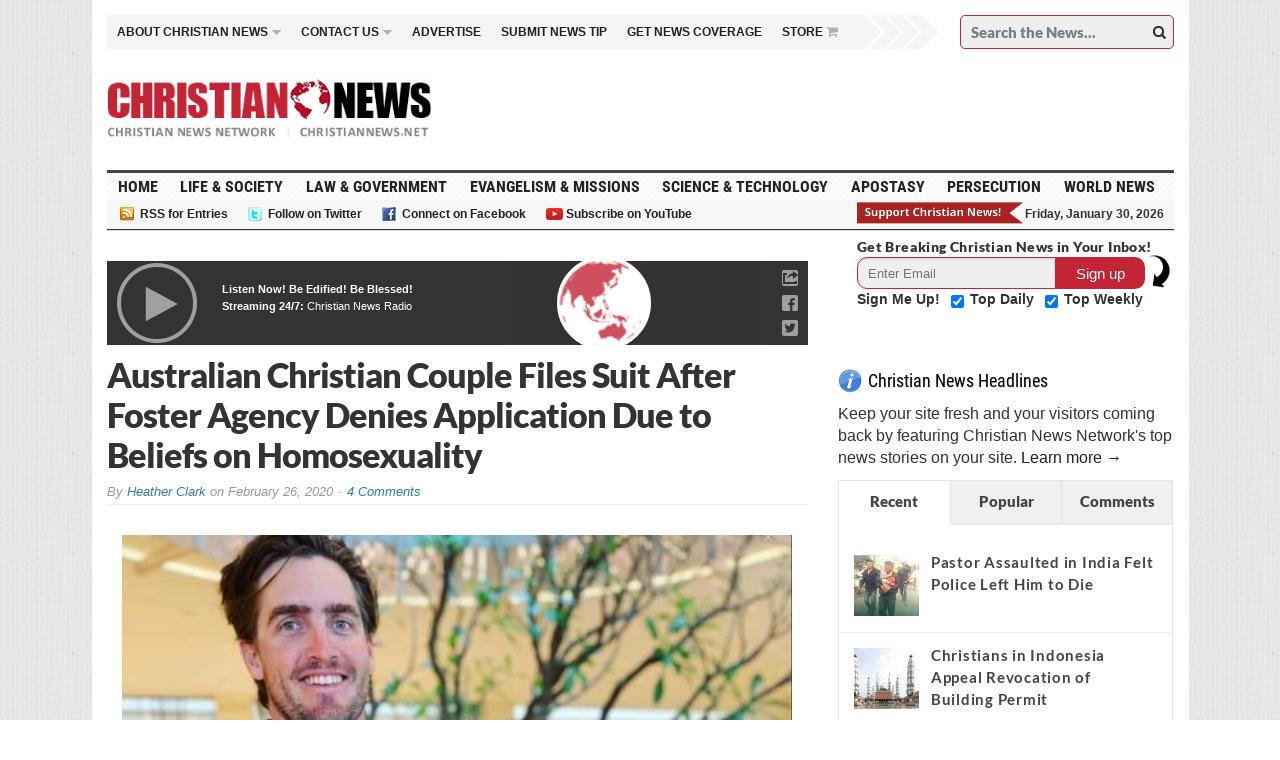

--- FILE ---
content_type: text/html; charset=UTF-8
request_url: https://christiannews.net/2020/02/26/australian-christian-couple-files-suit-after-foster-agency-denies-application-due-to-beliefs-on-homosexuality/
body_size: 109181
content:

 <link rel="stylesheet" href="https://christiannews.net/wp-content/themes/advanced-newspaper-child/css/animate.css">



<!--[if IE 7]>
<html class="ie ie7" lang="en-US">
<![endif]-->
<!--[if IE 8]>
<html class="ie ie8" lang="en-US">
<![endif]-->
<!--[if !(IE 7) | !(IE 8) ]><!-->
<html lang="en-US">
<!--<![endif]-->
<head>
<script src="https://ajax.googleapis.com/ajax/libs/jquery/2.2.2/jquery.min.js"></script>
<script src="https://christiannews.net/wp-content/themes/advanced-newspaper/inc/js/jquery-migrate-1.2.1.js"></script>

<script>
$(document).ready(function(){

    $(".head_cut_img_but").click(function(){

        $("#header_fixed_pos").fadeOut("slow");

	//$("#header_fixed_pos").css("border", "none");
    });
  


});

</script>
<script>
$(document).on("pagecreate","#inner_fix_scroll_head",function(){
  $(document).on("scrollstop",function(){
    alert("Stopped scrolling!");
  });                       
});
</script>


<script>
$(document).ready(function() {
$( ".main-navigation .sb-toggle" ).click(function() {
$( ".main-navigation .sb-options" ).slideToggle( "fast", function() {
});
});


});
</script>

<!--script>
$(document).ready(function() {
$( ".mobile-Navigation .head_new_menu_top" ).click(function() {
$( ".mobile-Navigation .sb-options" ).slideToggle( "fast", function() {
});
});


});
</script-->

<script>
$(document).ready(function() {
$( ".secondary-navigation .sb-toggle" ).click(function() {
$( "#sb-options_84212342" ).slideToggle( "fast", function() {
});
});


});
</script>

<script>
$(document).ready(function() {
$( "#sb-toggle_84" ).click(function() {
$( "#sb-options_842123421" ).slideToggle( "fast", function() {
});
});


});
</script>



<script>
var myVar = setInterval(function(){ myTimer() }, 7000);
var colIndex = 1;



function myTimer() {
      jQuery('div.column:not(:first)').hide(); // Hide all columns except the first
    colIndex = (colIndex % 2) + 1; // Next index with cycling
      jQuery('div.column').hide(); // Hide current ones
      jQuery('#about' + colIndex).show(); // Show next one
}

function mynew() {

myVar = setInterval(function(){ myTimer() }, 7000);

}


function myStopFunction() {
    clearInterval(myVar);
   
}

jQuery(document).ready(function(){
    jQuery("#primary-top-about").hover(function(){
	
	
    	myStopFunction();
    }, function(){
	
	
        mynew();
    });
   
    
});


</script>
<script type="text/javascript">
    /* * * CONFIGURATION VARIABLES: THIS CODE IS ONLY AN EXAMPLE * * */
    var disqus_shortname = 'christiannewsnetwork'; // Required - Replace example with your forum shortname
    var disqus_url = 'https://christiannews.net/2020/02/26/australian-christian-couple-files-suit-after-foster-agency-denies-application-due-to-beliefs-on-homosexuality/';
    var disqus_identifier = '/2020/02/26/australian-christian-couple-files-suit-after-foster-agency-denies-application-due-to-beliefs-on-homosexuality/';

    /* * * DON'T EDIT BELOW THIS LINE * * */
    (function() {
        var dsq = document.createElement('script'); dsq.type = 'text/javascript'; dsq.async = true;
        dsq.src = '//' + disqus_shortname + '.disqus.com/embed.js';
        (document.getElementsByTagName('head')[0] || document.getElementsByTagName('body')[0]).appendChild(dsq);
    })();
</script>


	<meta charset="UTF-8" />
	<meta name="viewport" content="width=device-width">
	
	<title>Australian Christian Couple Files Suit After Foster Agency Denies Application Due to Beliefs on Homosexuality | Christian News Network</title>
	<link rel="profile" href="https://gmpg.org/xfn/11">
	<link href='https://fonts.googleapis.com/css?family=Lato&subset=latin,latin-ext' rel='stylesheet' type='text/css'>
	<link rel="pingback" href="https://christiannews.net/xmlrpc.php">
	<link rel="alternate" type="application/rss+xml" title="RSS 2.0" href="https://christiannews.net/feed/" />	
	<link rel="pingback" href="https://christiannews.net/xmlrpc.php" />	
	
	<!--[if lt IE 9]>
	<script src="https://christiannews.net/wp-content/themes/advanced-newspaper/inc/js/html5.js"></script>
	<![endif]-->	

	
<!-- All in One SEO Pack 2.7.1 by Michael Torbert of Semper Fi Web Designob_start_detected [-1,-1] -->
<meta name="description"  content="Photo Credit: Facebook PERTH -- A Christian couple in Australia has filed legal action after their application to foster children was denied, with the claim" />

<meta name="keywords"  content="australia news,foster care and adoption,homosexuality,homosexuality and children,legal news" />

<link rel="canonical" href="https://christiannews.net/2020/02/26/australian-christian-couple-files-suit-after-foster-agency-denies-application-due-to-beliefs-on-homosexuality/" />
<!-- /all in one seo pack -->
<link rel="dns-prefetch" href="//connect.facebook.net">
<link rel='dns-prefetch' href='//code.jquery.com' />
<link rel='dns-prefetch' href='//connect.facebook.net' />
<link rel='dns-prefetch' href='//s.w.org' />
<link rel="alternate" type="application/rss+xml" title="Christian News Network &raquo; Feed" href="https://christiannews.net/feed/" />
<link rel="alternate" type="application/rss+xml" title="Christian News Network &raquo; Comments Feed" href="https://christiannews.net/comments/feed/" />
<link rel="alternate" type="application/rss+xml" title="Christian News Network &raquo; Australian Christian Couple Files Suit After Foster Agency Denies Application Due to Beliefs on Homosexuality Comments Feed" href="https://christiannews.net/2020/02/26/australian-christian-couple-files-suit-after-foster-agency-denies-application-due-to-beliefs-on-homosexuality/feed/" />
		<script type="text/javascript">
			window._wpemojiSettings = {"baseUrl":"https:\/\/s.w.org\/images\/core\/emoji\/11\/72x72\/","ext":".png","svgUrl":"https:\/\/s.w.org\/images\/core\/emoji\/11\/svg\/","svgExt":".svg","source":{"concatemoji":"https:\/\/christiannews.net\/wp-includes\/js\/wp-emoji-release.min.js"}};
			!function(e,a,t){var n,r,o,i=a.createElement("canvas"),p=i.getContext&&i.getContext("2d");function s(e,t){var a=String.fromCharCode;p.clearRect(0,0,i.width,i.height),p.fillText(a.apply(this,e),0,0);e=i.toDataURL();return p.clearRect(0,0,i.width,i.height),p.fillText(a.apply(this,t),0,0),e===i.toDataURL()}function c(e){var t=a.createElement("script");t.src=e,t.defer=t.type="text/javascript",a.getElementsByTagName("head")[0].appendChild(t)}for(o=Array("flag","emoji"),t.supports={everything:!0,everythingExceptFlag:!0},r=0;r<o.length;r++)t.supports[o[r]]=function(e){if(!p||!p.fillText)return!1;switch(p.textBaseline="top",p.font="600 32px Arial",e){case"flag":return s([55356,56826,55356,56819],[55356,56826,8203,55356,56819])?!1:!s([55356,57332,56128,56423,56128,56418,56128,56421,56128,56430,56128,56423,56128,56447],[55356,57332,8203,56128,56423,8203,56128,56418,8203,56128,56421,8203,56128,56430,8203,56128,56423,8203,56128,56447]);case"emoji":return!s([55358,56760,9792,65039],[55358,56760,8203,9792,65039])}return!1}(o[r]),t.supports.everything=t.supports.everything&&t.supports[o[r]],"flag"!==o[r]&&(t.supports.everythingExceptFlag=t.supports.everythingExceptFlag&&t.supports[o[r]]);t.supports.everythingExceptFlag=t.supports.everythingExceptFlag&&!t.supports.flag,t.DOMReady=!1,t.readyCallback=function(){t.DOMReady=!0},t.supports.everything||(n=function(){t.readyCallback()},a.addEventListener?(a.addEventListener("DOMContentLoaded",n,!1),e.addEventListener("load",n,!1)):(e.attachEvent("onload",n),a.attachEvent("onreadystatechange",function(){"complete"===a.readyState&&t.readyCallback()})),(n=t.source||{}).concatemoji?c(n.concatemoji):n.wpemoji&&n.twemoji&&(c(n.twemoji),c(n.wpemoji)))}(window,document,window._wpemojiSettings);
		</script>
		<!-- managing ads with Advanced Ads --><script>
					advanced_ads_ready=function(){var fns=[],listener,doc=typeof document==="object"&&document,hack=doc&&doc.documentElement.doScroll,domContentLoaded="DOMContentLoaded",loaded=doc&&(hack?/^loaded|^c/:/^loaded|^i|^c/).test(doc.readyState);if(!loaded&&doc){listener=function(){doc.removeEventListener(domContentLoaded,listener);window.removeEventListener("load",listener);loaded=1;while(listener=fns.shift())listener()};doc.addEventListener(domContentLoaded,listener);window.addEventListener("load",listener)}return function(fn){loaded?setTimeout(fn,0):fns.push(fn)}}();
			</script><style type="text/css">
img.wp-smiley,
img.emoji {
	display: inline !important;
	border: none !important;
	box-shadow: none !important;
	height: 1em !important;
	width: 1em !important;
	margin: 0 .07em !important;
	vertical-align: -0.1em !important;
	background: none !important;
	padding: 0 !important;
}
</style>
<link rel='stylesheet' id='audio8-html5_site_css-css'  href='https://christiannews.net/wp-content/plugins/lbg-audio8-html5-radio_ads/audio8_html5/audio8_html5.css' type='text/css' media='all' />
<link rel='stylesheet' id='flick-css'  href='https://christiannews.net/wp-content/plugins/mailchimp//css/flick/flick.css' type='text/css' media='all' />
<link rel='stylesheet' id='mailchimpSF_main_css-css'  href='https://christiannews.net/?mcsf_action=main_css' type='text/css' media='all' />
<!--[if IE]>
<link rel='stylesheet' id='mailchimpSF_ie_css-css'  href='https://christiannews.net/wp-content/plugins/mailchimp/css/ie.css' type='text/css' media='all' />
<![endif]-->
<link rel='stylesheet' id='cptch_stylesheet-css'  href='https://christiannews.net/wp-content/plugins/captcha/css/front_end_style.css' type='text/css' media='all' />
<link rel='stylesheet' id='dashicons-css'  href='https://christiannews.net/wp-includes/css/dashicons.min.css' type='text/css' media='all' />
<link rel='stylesheet' id='cptch_desktop_style-css'  href='https://christiannews.net/wp-content/plugins/captcha/css/desktop_style.css' type='text/css' media='all' />
<link rel='stylesheet' id='wa_chpcs_style-css'  href='https://christiannews.net/wp-content/plugins/carousel-horizontal-posts-content-slider/assets/css/custom-style.css' type='text/css' media='all' />
<link rel='stylesheet' id='chimpy-css'  href='https://christiannews.net/wp-content/plugins/chimpy/assets/css/style-frontend.css' type='text/css' media='all' />
<link rel='stylesheet' id='chimpy-font-awesome-css'  href='https://christiannews.net/wp-content/plugins/chimpy/assets/css/font-awesome/css/font-awesome.min.css' type='text/css' media='all' />
<link rel='stylesheet' id='chimpy-sky-forms-style-css'  href='https://christiannews.net/wp-content/plugins/chimpy/assets/forms/css/sky-forms.css' type='text/css' media='all' />
<link rel='stylesheet' id='chimpy-sky-forms-color-schemes-css'  href='https://christiannews.net/wp-content/plugins/chimpy/assets/forms/css/sky-forms-color-schemes.css' type='text/css' media='all' />
<link rel='stylesheet' id='contact-form-7-css'  href='https://christiannews.net/wp-content/plugins/contact-form-7/includes/css/styles.css' type='text/css' media='all' />
<style id='contact-form-7-inline-css' type='text/css'>
.wpcf7 .wpcf7-recaptcha iframe {margin-bottom: 0;}.wpcf7 .wpcf7-recaptcha[data-align="center"] > div {margin: 0 auto;}.wpcf7 .wpcf7-recaptcha[data-align="right"] > div {margin: 0 0 0 auto;}
</style>
<link rel='stylesheet' id='cntctfrm_form_style-css'  href='https://christiannews.net/wp-content/plugins/contact-form-plugin/css/form_style.css' type='text/css' media='all' />
<link rel='stylesheet' id='wpdm-font-awesome-css'  href='https://christiannews.net/wp-content/plugins/download-manager/assets/fontawesome/css/all.min.css' type='text/css' media='all' />
<link rel='stylesheet' id='wpdm-front-bootstrap-css'  href='https://christiannews.net/wp-content/plugins/download-manager/assets/bootstrap/css/bootstrap.min.css' type='text/css' media='all' />
<link rel='stylesheet' id='wpdm-front-css'  href='https://christiannews.net/wp-content/plugins/download-manager/assets/css/front.css' type='text/css' media='all' />
<link rel='stylesheet' id='gabfire-widget-css-css'  href='https://christiannews.net/wp-content/plugins/gabfire-widget-pack/css/style.css' type='text/css' media='all' />
<link rel='stylesheet' id='post-views-counter-frontend-css'  href='https://christiannews.net/wp-content/plugins/post-views-counter/css/frontend.css' type='text/css' media='all' />
<link rel='stylesheet' id='st-widget-css'  href='https://christiannews.net/wp-content/plugins/share-this/css/style.css' type='text/css' media='all' />
<link rel='stylesheet' id='owl.carousel.style-css'  href='https://christiannews.net/wp-content/plugins/wp-posts-carousel/owl.carousel/assets/owl.carousel.css' type='text/css' media='all' />
<link rel='stylesheet' id='parent-style-css'  href='https://christiannews.net/wp-content/themes/advanced-newspaper/style.css' type='text/css' media='all' />
<link rel='stylesheet' id='bootstrap-css'  href='https://christiannews.net/wp-content/themes/advanced-newspaper/framework/bootstrap/css/bootstrap.min.css' type='text/css' media='all' />
<link rel='stylesheet' id='font-awesome-css'  href='https://christiannews.net/wp-content/themes/advanced-newspaper/framework/font-awesome/css/font-awesome.min.css' type='text/css' media='all' />
<link rel='stylesheet' id='owl-carousel-css'  href='https://christiannews.net/wp-content/themes/advanced-newspaper/css/owl.carousel.css' type='text/css' media='all' />
<link rel='stylesheet' id='gabfire-style-css'  href='https://christiannews.net/wp-content/themes/advanced-newspaper-child/style.css' type='text/css' media='all' />
<link rel='stylesheet' id='bootstrap-social-css'  href='https://christiannews.net/wp-content/themes/advanced-newspaper/css/bootstrap-social.css' type='text/css' media='all' />
<link rel='stylesheet' id='wpt_widget-css'  href='https://christiannews.net/wp-content/themes/advanced-newspaper-child/css/wp-tab-widget.css' type='text/css' media='all' />
<link rel='stylesheet' id='fancybox-css'  href='https://christiannews.net/wp-content/plugins/easy-fancybox/fancybox/jquery.fancybox.min.css' type='text/css' media='screen' />
<link rel='stylesheet' id='mc4wp-form-basic-css'  href='https://christiannews.net/wp-content/plugins/mailchimp-for-wp/assets/css/form-basic.min.css' type='text/css' media='all' />
<link rel='stylesheet' id='addtoany-css'  href='https://christiannews.net/wp-content/plugins/add-to-any/addtoany.min.css' type='text/css' media='all' />
<link rel='stylesheet' id='rpt-css'  href='https://christiannews.net/wp-content/plugins/dk-pricr-responsive-pricing-table/inc/css/rpt_style.min.css' type='text/css' media='all' />
<link rel='stylesheet' id='themeblvd_news_scroller-css'  href='https://christiannews.net/wp-content/plugins/theme-blvd-news-scroller/assets/style.css' type='text/css' media='all' />
<script type='text/javascript' src='https://code.jquery.com/jquery-1.11.3.min.js'></script>
<script type='text/javascript' src='https://christiannews.net/wp-includes/js/jquery/ui/core.min.js'></script>
<script type='text/javascript' src='https://christiannews.net/wp-content/plugins/lbg-audio8-html5-radio_ads/audio8_html5/js/jquery.mousewheel.min.js'></script>
<script type='text/javascript' src='https://christiannews.net/wp-content/plugins/lbg-audio8-html5-radio_ads/audio8_html5/js/jquery.touchSwipe.min.js'></script>
<script type='text/javascript' src='https://christiannews.net/wp-content/plugins/lbg-audio8-html5-radio_ads/audio8_html5/js/swfobject.js'></script>
<script type='text/javascript' src='https://christiannews.net/wp-content/plugins/lbg-audio8-html5-radio_ads/audio8_html5/js/audio8_html5.js'></script>
<script type='text/javascript' src='https://christiannews.net/wp-content/plugins/mailchimp//js/scrollTo.js'></script>
<script type='text/javascript' src='https://christiannews.net/wp-includes/js/jquery/jquery.form.min.js'></script>
<script type='text/javascript'>
/* <![CDATA[ */
var mailchimpSF = {"ajax_url":"https:\/\/christiannews.net\/"};
/* ]]> */
</script>
<script type='text/javascript' src='https://christiannews.net/wp-content/plugins/mailchimp//js/mailchimp.js'></script>
<script type='text/javascript' src='https://christiannews.net/wp-content/plugins/mailchimp//js/datepicker.js'></script>
<script type='text/javascript' src='https://christiannews.net/wp-content/plugins/add-to-any/addtoany.min.js'></script>
<script type='text/javascript' src='https://christiannews.net/wp-content/plugins/carousel-horizontal-posts-content-slider/assets/js/caroufredsel/jquery.transit.min.js'></script>
<script type='text/javascript' src='https://christiannews.net/wp-content/plugins/carousel-horizontal-posts-content-slider/assets/js/caroufredsel/jquery.carouFredSel-6.2.1-packed.js'></script>
<script type='text/javascript' src='https://christiannews.net/wp-content/plugins/carousel-horizontal-posts-content-slider/assets/js/caroufredsel/jquery.touchSwipe.min.js'></script>
<script type='text/javascript'>
/* <![CDATA[ */
var chpcsArgs = {"auto_scroll":"true","circular":"false","easing_effect":"linear","item_align":"center","direction":"left","touch_swipe":"true","item_width":"197","time_out":"","duration":"800","css_transition":"true","infinite":"true","fx":"scroll"};
/* ]]> */
</script>
<script type='text/javascript' src='https://christiannews.net/wp-content/plugins/carousel-horizontal-posts-content-slider/assets/js/script.js'></script>
<script type='text/javascript' src='https://christiannews.net/wp-content/plugins/chimpy/assets/js/jquery.cookie.js'></script>
<script type='text/javascript' src='https://christiannews.net/wp-content/plugins/chimpy/assets/js/chimpy-frontend.js'></script>
<script type='text/javascript' src='https://christiannews.net/wp-content/plugins/chimpy/assets/forms/js/jquery.form.min.js'></script>
<script type='text/javascript' src='https://christiannews.net/wp-content/plugins/chimpy/assets/forms/js/jquery.validate.min.js'></script>
<script type='text/javascript' src='https://christiannews.net/wp-content/plugins/chimpy/assets/forms/js/jquery.maskedinput.min.js'></script>
<script type='text/javascript' src='https://christiannews.net/wp-content/plugins/download-manager/assets/bootstrap/js/bootstrap.bundle.min.js'></script>
<script type='text/javascript'>
/* <![CDATA[ */
var wpdm_url = {"home":"https:\/\/christiannews.net\/","site":"https:\/\/christiannews.net\/","ajax":"https:\/\/christiannews.net\/wp-admin\/admin-ajax.php"};
var wpdm_asset = {"spinner":"<i class=\"fas fa-sun fa-spin\"><\/i>"};
/* ]]> */
</script>
<script type='text/javascript' src='https://christiannews.net/wp-content/plugins/download-manager/assets/js/front.js'></script>
<script type='text/javascript' src='https://christiannews.net/wp-content/plugins/download-manager/assets/js/chosen.jquery.min.js'></script>
<script type='text/javascript' src='https://christiannews.net/wp-content/plugins/wp-featured-content-slider/scripts/jquery.cycle.all.2.72.js'></script>
<script type='text/javascript' src='https://christiannews.net/wp-content/plugins/wp-posts-carousel/owl.carousel/owl.carousel.js'></script>
<script type='text/javascript' src='https://christiannews.net/wp-content/plugins/wp-posts-carousel/owl.carousel/jquery.mousewheel.min.js'></script>
<script type='text/javascript' src='https://christiannews.net/wp-content/themes/advanced-newspaper/inc/js/jquery.cycle2.min.js'></script>
<script type='text/javascript' src='https://christiannews.net/wp-content/themes/advanced-newspaper/inc/js/owl.carousel.min.js'></script>
<script type='text/javascript' src='https://christiannews.net/wp-content/themes/advanced-newspaper/framework/bootstrap/js/bootstrap.min.js'></script>
<script type='text/javascript' src='https://christiannews.net/wp-content/themes/advanced-newspaper/inc/js/responsive-menu.js'></script>
<script type='text/javascript'>
/* <![CDATA[ */
var wpt = {"ajax_url":"https:\/\/christiannews.net\/wp-admin\/admin-ajax.php"};
/* ]]> */
</script>
<script type='text/javascript' src='https://christiannews.net/wp-content/themes/advanced-newspaper-child/js/wp-tab-widget.js'></script>
<script type='text/javascript' src='https://christiannews.net/wp-content/plugins/dk-pricr-responsive-pricing-table/inc/js/rpt.min.js'></script>
<link rel='https://api.w.org/' href='https://christiannews.net/wp-json/' />
<link rel="EditURI" type="application/rsd+xml" title="RSD" href="https://christiannews.net/xmlrpc.php?rsd" />
<link rel="wlwmanifest" type="application/wlwmanifest+xml" href="https://christiannews.net/wp-includes/wlwmanifest.xml" /> 
<link rel='prev' title='Michigan Episcopal Diocese Ordains its First Lesbian &#8216;Bishop&#8217;' href='https://christiannews.net/2020/02/25/michigan-episcopal-diocese-ordains-its-first-lesbian-bishop/' />
<link rel='next' title='Christian &#8216;Blasphemy&#8217; Cases Could Rise Under Pakistan’s New Social Media Law' href='https://christiannews.net/2020/02/26/christian-blasphemy-cases-could-rise-under-pakistans-new-social-media-law/' />
<meta name="generator" content="WordPress 4.9.28" />
<link rel='shortlink' href='https://christiannews.net/?p=72743' />
<link rel="alternate" type="application/json+oembed" href="https://christiannews.net/wp-json/oembed/1.0/embed?url=https%3A%2F%2Fchristiannews.net%2F2020%2F02%2F26%2Faustralian-christian-couple-files-suit-after-foster-agency-denies-application-due-to-beliefs-on-homosexuality%2F" />
<link rel="alternate" type="text/xml+oembed" href="https://christiannews.net/wp-json/oembed/1.0/embed?url=https%3A%2F%2Fchristiannews.net%2F2020%2F02%2F26%2Faustralian-christian-couple-files-suit-after-foster-agency-denies-application-due-to-beliefs-on-homosexuality%2F&#038;format=xml" />

<script data-cfasync="false">
window.a2a_config=window.a2a_config||{};a2a_config.callbacks=[];a2a_config.overlays=[];a2a_config.templates={};
(function(d,s,a,b){a=d.createElement(s);b=d.getElementsByTagName(s)[0];a.async=1;a.src="https://static.addtoany.com/menu/page.js";b.parentNode.insertBefore(a,b);})(document,"script");
</script>

        <script>
            var wpdm_site_url = 'https://christiannews.net/';
            var wpdm_home_url = 'https://christiannews.net/';
            var ajax_url = 'https://christiannews.net/wp-admin/admin-ajax.php';
            var wpdm_ajax_url = 'https://christiannews.net/wp-admin/admin-ajax.php';
            var wpdm_ajax_popup = '0';
        </script>
        <style>
            .wpdm-download-link.btn.btn-primary.{
                border-radius: 4px;
            }
        </style>


        <script type="text/javascript">
        jQuery(function($) {
            $('.date-pick').each(function() {
                var format = $(this).data('format') || 'mm/dd/yyyy';
                format = format.replace(/yyyy/i, 'yy');
                $(this).datepicker({
                    autoFocusNextInput: true,
                    constrainInput: false,
                    changeMonth: true,
                    changeYear: true,
                    beforeShow: function(input, inst) { $('#ui-datepicker-div').addClass('show'); },
                    dateFormat: format.toLowerCase(),
                });
            });
            d = new Date();
            $('.birthdate-pick').each(function() {
                var format = $(this).data('format') || 'mm/dd';
                format = format.replace(/yyyy/i, 'yy');
                $(this).datepicker({
                    autoFocusNextInput: true,
                    constrainInput: false,
                    changeMonth: true,
                    changeYear: false,
                    minDate: new Date(d.getFullYear(), 1-1, 1),
                    maxDate: new Date(d.getFullYear(), 12-1, 31),
                    beforeShow: function(input, inst) { $('#ui-datepicker-div').removeClass('show'); },
                    dateFormat: format.toLowerCase(),
                });

            });

        });
    </script>
    <style type="text/css" media="screen">
      div.printfriendly a, div.printfriendly a:link, div.printfriendly a:hover, div.printfriendly a:visited {
        text-decoration: none;
        border: none;
      }
    </style>
           <style type="text/css" media="screen">
          div.printfriendly {
            margin: 0px 0px 0px 0px;
            position: relative;
            z-index: 1000;
          }
          div.printfriendly a, div.printfriendly a:link, div.printfriendly a:visited {
            font-size: 14px;
            color: #55750C;
            vertical-align: bottom;
          }
          .printfriendly a {
            box-shadow:none;
          }
          .printfriendly a:hover {
            cursor: pointer;
          }
          .printfriendly a img  {
            border: none;
            padding:0;
            margin-right: 6px;
            box-shadow: none;
            -webkit-box-shadow: none;
            -moz-box-shadow: none;
          }
          .printfriendly a span{
            vertical-align: bottom;
          }
          .pf-alignleft {
            float: left;
          }
          .pf-alignright {
            float: right;
          }
          div.pf-aligncenter {
            display: block;
            margin-left: auto;
            margin-right: auto;
            text-align: center;
          }
        </style>
        <style type="text/css" media="print">
          .printfriendly {
            display: none;
          }
        </style>
<script charset="utf-8" type="text/javascript">var switchTo5x=true;</script>
<script charset="utf-8" type="text/javascript" id="st_insights_js" src="https://ws.sharethis.com/button/buttons.js?publisher=6a8fe917-cfab-48fe-b785-4eba0df55233&amp;product=sharethis-wordpress"></script>
<script charset="utf-8" type="text/javascript">stLight.options({"publisher":"6a8fe917-cfab-48fe-b785-4eba0df55233","doNotCopy":true,"hashAddressBar":false,"doNotHash":true});var st_type="wordpress4.7.10";</script>
<script>var wp_posts_carousel_url="https://christiannews.net/wp-content/plugins/wp-posts-carousel/";</script><link rel="shortcut icon" href="https://christiannews.net/wp-content/uploads/2012/06/Christian-News-Favicon6.ico" /><link rel="apple-touch-icon" href="https://christiannews.net/wp-content/uploads/2012/06/Christian-News-Favicon7.png" /><link rel="shortcut icon" href="https://christiannews.net/wp-content/themes/advanced-newspaper/framework/admin/images/favicon.ico" />			<script type='text/javascript'>
			(function($) {
				$(document).ready(function() { 
					$(".children").parent("li").addClass("has-child-menu");
					$(".sub-menu").parent("li").addClass("has-child-menu");
					$(".drop").parent("li").addClass("has-child-menu");
					
					$('.fadeimage').hover(
						function() {$(this).stop().animate({ opacity: 0.5 }, 800);},
						function() {$(this).stop().animate({ opacity: 1.0 }, 800);}
					);
					
					$('.mastheadnav li ul,.mainnav li ul,.subnav li ul,.mastheadnav li ul,.mainnav li ul,.productsnav li ul').hide().removeClass('fallback');
					$('.mastheadnav > li,.mainnav > li,.subnav > li,.mainnav > li,.productsnav > li ').hover(
						function () {
							$('ul', this).stop().slideDown(250);
						},
						function () {
							$('ul', this).stop().slideUp(250);
						}
					);						
			
					
					/* Slide to ID & remove 80px as top offset (for navigation) when sliding down */
					$('a[href*=#respond]:not([href=#])').click(function() {
						if (location.pathname.replace(/^\//, '') == this.pathname.replace(/^\//, '') || location.hostname == this.hostname) {

							var target = $(this.hash);
							target = target.length ? target : $('[name=' + this.hash.slice(1) + ']');
							if (target.length) {
								$('html,body').animate({
									scrollTop: target.offset().top - 65
								}, 1000);
								return false;
							}
						}
					});						
					
					/* InnerPage Slider */
					var innerslider = $(".carousel-gallery");
					innerslider.owlCarousel({
					  autoPlay: 999999,
					  pagination:true,
					  singleItem : true,
					  autoHeight : true,
					  mouseDrag: false,
					  touchDrag: false					  
					});	
					$(".carousel-gallery-next").click(function(){
						innerslider.trigger('owl.next');
					});
					$(".carousel-gallery-prev").click(function(){
						innerslider.trigger('owl.prev');
					});
					
					/* InnerPage Slider */
					var owl4 = $(".carousel-four");
					owl4.owlCarousel({
					  autoPlay: 999999,
					  pagination:true,
					  singleItem : true,
					  autoHeight : true,
					  mouseDrag: false,
					  touchDrag: false					  
					});	
					$(".carousel-four-next").click(function(){
						owl4.trigger('owl.next');
					});
					$(".carousel-four-prev").click(function(){
						owl4.trigger('owl.prev');
					});						
					
					// Responsive Menu (TinyNav)
					$(".responsive_menu").tinyNav({
						active: 'current_page_item', // Set the "active" class for default menu
						label: ''
					});
					$(".tinynav").selectbox();			
					
					$('a[href=#top]').click(function(){
						$('html, body').animate({scrollTop:0}, 'slow');
						return false;
					});
					$(".showlogin,.showcoupon,.shipping-calculator-button").click(function(){
						$('.login').toggleclass();
					});	
					$('.type-product br,#ship-to-different-address br').remove();
				});
			})(jQuery);
			</script>
		
<!-- Dynamic Widgets by QURL loaded - http://www.dynamic-widgets.com //-->
      <meta name="onesignal" content="wordpress-plugin"/>
          <link rel="manifest"
            href="https://christiannews.net/wp-content/plugins/onesignal-free-web-push-notifications/sdk_files/manifest.json.php?gcm_sender_id="/>
          <script src="https://cdn.onesignal.com/sdks/OneSignalSDK.js" async></script>    <script>

      window.OneSignal = window.OneSignal || [];

      OneSignal.push( function() {
        OneSignal.SERVICE_WORKER_UPDATER_PATH = "OneSignalSDKUpdaterWorker.js.php";
        OneSignal.SERVICE_WORKER_PATH = "OneSignalSDKWorker.js.php";
        OneSignal.SERVICE_WORKER_PARAM = { scope: '/' };

        OneSignal.setDefaultNotificationUrl("https://christiannews.net");
        var oneSignal_options = {};
        window._oneSignalInitOptions = oneSignal_options;

        oneSignal_options['wordpress'] = true;
oneSignal_options['appId'] = '524906a1-0b39-4065-8426-421df602743c';
oneSignal_options['autoRegister'] = true;
oneSignal_options['welcomeNotification'] = { };
oneSignal_options['welcomeNotification']['title'] = "";
oneSignal_options['welcomeNotification']['message'] = "Thank you for subscribing! We&#039;ll keep you informed of breaking Christian news.";
oneSignal_options['path'] = "https://christiannews.net/wp-content/plugins/onesignal-free-web-push-notifications/sdk_files/";
oneSignal_options['safari_web_id'] = "Christian News Network";
oneSignal_options['persistNotification'] = false;
oneSignal_options['promptOptions'] = { };
oneSignal_options['notifyButton'] = { };
oneSignal_options['notifyButton']['enable'] = true;
oneSignal_options['notifyButton']['position'] = 'bottom-right';
oneSignal_options['notifyButton']['theme'] = 'default';
oneSignal_options['notifyButton']['size'] = 'medium';
oneSignal_options['notifyButton']['prenotify'] = true;
oneSignal_options['notifyButton']['showCredit'] = false;
oneSignal_options['notifyButton']['text'] = {};
oneSignal_options['notifyButton']['text']['message.prenotify'] = 'Click to receive notifications of breaking Christian news!';
oneSignal_options['notifyButton']['text']['tip.state.unsubscribed'] = 'Subscribe to Christian News alerts to be notified of latest news!';
oneSignal_options['notifyButton']['text']['message.action.resubscribed'] = 'Thank you for resubscribing to Christian News!';
              oneSignal_options['autoRegister'] = false;
              OneSignal.showHttpPrompt();
              OneSignal.init(window._oneSignalInitOptions);
                    });

      function documentInitOneSignal() {
        var oneSignal_elements = document.getElementsByClassName("OneSignal-prompt");

        var oneSignalLinkClickHandler = function(event) { OneSignal.push(['registerForPushNotifications']); event.preventDefault(); };        for(var i = 0; i < oneSignal_elements.length; i++)
          oneSignal_elements[i].addEventListener('click', oneSignalLinkClickHandler, false);
      }

      if (document.readyState === 'complete') {
           documentInitOneSignal();
      }
      else {
           window.addEventListener("load", function(event){
               documentInitOneSignal();
          });
      }
    </script>

<meta property="og:site_name" content="Christian News Network">
<meta property="og:type" content="article">
<meta property="og:locale" content="en_US">
<meta property="og:url" content="https://christiannews.net/2020/02/26/australian-christian-couple-files-suit-after-foster-agency-denies-application-due-to-beliefs-on-homosexuality/">
<meta property="og:title" content="Australian Christian Couple Files Suit After Foster Agency Denies Application Due to Beliefs on Homosexuality">
<meta property="og:description" content="PERTH -- A Christian couple in Australia has filed legal action after their application to foster children was denied, with the claim that it was not certain they could provide a &quot;safe living environment&quot; due to their biblical views on homosexuality. According to reports, Byron and Keira Hordyk, who attend Free Reformed Church of Baldivis and&hellip;">
<meta property="og:image" content="https://christiannews.net/wp-content/uploads/2020/02/Byron-Keira-Hordyk-Facebook-compressed.jpg">
<meta property="og:image:width" content="798">
<meta property="og:image:height" content="513">
<meta property="article:published_time" content="2020-02-26T17:23:30+00:00">
<meta property="article:modified_time" content="2020-02-26T17:23:30+00:00">
<meta property="article:author" content="https://christiannews.net/author/heather-clark/">
<meta property="article:section" content="Law &amp; Government">
<meta property="article:tag" content="Life &amp; Society">
<meta property="article:tag" content="Top Stories">
<meta property="article:tag" content="World">
<meta property="article:tag" content="Australia news">
<meta property="article:tag" content="foster care and adoption">
<meta property="article:tag" content="homosexuality">
<meta property="article:tag" content="homosexuality and children">
<meta property="article:tag" content="legal news">
		<style type="text/css" id="wp-custom-css">
			.audio8_html5.darkHover .songTitleInside {    display: none !important;
}
.audio8_html5.darkHover .xspeakers {
    display: none !important;
}

.audio8_html5.darkHover .ximage {
    background-color: #FFFFFF !important;
}
.ui-widget-content {
     display: none !important; 
}		</style>
	<meta name="generator" content="WordPress Download Manager 3.1.05" />
            <style>
                                @import url('https://fonts.googleapis.com/css?family=Rubik:400,500');
                


                .w3eden .fetfont,
                .w3eden .btn,
                .w3eden .btn.wpdm-front h3.title,
                .w3eden .wpdm-social-lock-box .IN-widget a span:last-child,
                .w3eden #xfilelist .panel-heading,
                .w3eden .wpdm-frontend-tabs a,
                .w3eden .alert:before,
                .w3eden .panel .panel-heading,
                .w3eden .discount-msg,
                .w3eden .panel.dashboard-panel h3,
                .w3eden #wpdm-dashboard-sidebar .list-group-item,
                .w3eden #package-description .wp-switch-editor,
                .w3eden .w3eden.author-dashbboard .nav.nav-tabs li a,
                .w3eden .wpdm_cart thead th,
                .w3eden #csp .list-group-item,
                .w3eden .modal-title {
                    font-family: Rubik, -apple-system, BlinkMacSystemFont, "Segoe UI", Roboto, Helvetica, Arial, sans-serif, "Apple Color Emoji", "Segoe UI Emoji", "Segoe UI Symbol";
                    text-transform: uppercase;
                    font-weight: 500;
                }
                .w3eden #csp .list-group-item{
                    text-transform: unset;
                }
            </style>
                    <style>

            :root{
                --color-primary: #4a8eff;
                --color-primary-rgb: 74, 142, 255;
                --color-primary-hover: #4a8eff;
                --color-primary-active: #4a8eff;
                --color-secondary: #4a8eff;
                --color-secondary-rgb: 74, 142, 255;
                --color-secondary-hover: #4a8eff;
                --color-secondary-active: #4a8eff;
                --color-success: #18ce0f;
                --color-success-rgb: 24, 206, 15;
                --color-success-hover: #4a8eff;
                --color-success-active: #4a8eff;
                --color-info: #2CA8FF;
                --color-info-rgb: 44, 168, 255;
                --color-info-hover: #2CA8FF;
                --color-info-active: #2CA8FF;
                --color-warning: #f29e0f;
                --color-warning-rgb: 242, 158, 15;
                --color-warning-hover: orange;
                --color-warning-active: orange;
                --color-danger: #ff5062;
                --color-danger-rgb: 255, 80, 98;
                --color-danger-hover: #ff5062;
                --color-danger-active: #ff5062;
                --color-green: #30b570;
                --color-blue: #0073ff;
                --color-purple: #8557D3;
                --color-red: #ff5062;
                --color-muted: rgba(69, 89, 122, 0.6);
                --wpdm-font: Rubik, -apple-system, BlinkMacSystemFont, "Segoe UI", Roboto, Helvetica, Arial, sans-serif, "Apple Color Emoji", "Segoe UI Emoji", "Segoe UI Symbol";
            }
            .wpdm-download-link.btn.btn-primary{
                border-radius: 4px;
            }


        </style>
        
<!-- Global site tag (gtag.js) - Google Analytics -->
<script async src="https://www.googletagmanager.com/gtag/js?id=UA-52305821-1"></script>
<script>
  window.dataLayer = window.dataLayer || [];
  function gtag(){dataLayer.push(arguments);}
  gtag('js', new Date());

  gtag('config', 'UA-52305821-1');
</script>

<!-- End Global site tag (gtag.js) - Google Analytics -->

<!-- BEGIN GOOGLE DFP CODE -->

<script type='text/javascript'>
  var googletag = googletag || {};
  googletag.cmd = googletag.cmd || [];
  (function() {
    var gads = document.createElement('script');
    gads.async = true;
    gads.type = 'text/javascript';
    var useSSL = 'https:' == document.location.protocol;
    gads.src = (useSSL ? 'https:' : 'http:') +
      '//www.googletagservices.com/tag/js/gpt.js';
    var node = document.getElementsByTagName('script')[0];
    node.parentNode.insertBefore(gads, node);
  })();
</script>

<script type='text/javascript'>
  googletag.cmd.push(function() {
    googletag.defineSlot('/92398898/LEADERBOARD_728x90', [728, 90], 'div-gpt-ad-1457302793318-0').addService(googletag.pubads());
    googletag.defineSlot('/92398898/SKYSCRAPER-MISC_160x600', [160, 600], 'div-gpt-ad-1457302793318-1').addService(googletag.pubads());
    googletag.defineSlot('/92398898/BIGBOX-TOP_300x250', [300, 250], 'div-gpt-ad-1457302793318-2').addService(googletag.pubads());
    googletag.defineSlot('/92398898/BIGBOX-MIDDLE_300x250', [300, 250], 'div-gpt-ad-1457302793318-3').addService(googletag.pubads());
    googletag.defineSlot('/92398898/BIGBOX-BOTTOM_300x250', [300, 250], 'div-gpt-ad-1457302793318-4').addService(googletag.pubads());
    googletag.defineSlot('/92398898/BIGBOX-PLUS_300x600', [300, 600], 'div-gpt-ad-1457302793318-5').addService(googletag.pubads());
    googletag.defineSlot('/92398898/BIGBOX-MISC_300x250', [300, 250], 'div-gpt-ad-1457302793318-6').addService(googletag.pubads());
    googletag.defineSlot('/92398898/MobileLeaderboard', [320, 50], 'div-gpt-ad-1457302793318-7').addService(googletag.pubads());
    googletag.defineSlot('/92398898/SKYSCRAPER-ARTICLE_160x600', [160, 600], 'div-gpt-ad-1457302793318-8').addService(googletag.pubads());
    googletag.pubads().enableSingleRequest();
    googletag.enableServices();
  });
</script>

<!-- END NEW CODING FOR DFP -->

<br><br>

<!-- Outbrain start code for end of article -->

<script type="text/javascript" async="async"
src="https://widgets.outbrain.com/outbrain.js"></script>

<!-- End Outbrain code -->

<br><br>

<!-- Taboola start code for end of article -->

<script type="text/javascript">

  window._taboola = window._taboola || [];

  _taboola.push({article:'auto'});

  !function (e, f, u) {

    e.async = 1;

    e.src = u;

    f.parentNode.insertBefore(e, f);

  }(document.createElement('script'),

  document.getElementsByTagName('script')[0],

  'https://cdn.taboola.com/libtrc/christiannews/loader.js');

</script>

<!-- End Taboola code -->

<!--Valueimpression Ads-->

<script type="text/javascript" src="//services.bilsyndication.com/adv1/?d=1492" defer="" async=""></script><script> var vitag = vitag || {};</script>

<script>
 vitag.outStreamConfig = { version: "v1",}
</script>

<!--End Valueimpression Header Tags-->

</head>

<body data-rsssl=1 class="post-template-default single single-post postid-72743 single-format-standard dwpb-push-page dwpb-allow-close body-default" itemscope="itemscope" itemtype="http://schema.org/WebPage">

<!-- Facebook Video Code Start -->

<div id="fb-root"></div>
<script>(function(d, s, id) {
  var js, fjs = d.getElementsByTagName(s)[0];
  if (d.getElementById(id)) return;
  js = d.createElement(s); js.id = id;
  js.src = "//connect.facebook.net/en_US/sdk.js#xfbml=1&version=v2.6&appId=433402780003779";
  fjs.parentNode.insertBefore(js, fjs);
}(document, 'script', 'facebook-jssdk'));</script>

<!-- Facebook Video Code End -->


<div class="container">

	<header itemscope="itemscope" itemtype="http://schema.org/WPHeader" role="banner">
		<div class="row"><!-- Site Masthead Row-->
			<nav class="col-md-12 masthead-navigation" itemscope="itemscope" itemtype="http://schema.org/SiteNavigationElement" role="navigation">
			
			<nav class="secondary-navigation" itemscope="itemscope" itemtype="http://schema.org/SiteNavigationElement" role="navigation">
			
			
			<div id="sb-holder_84212342" class="sb-holder"><a href="https://christiannews.net" id="sb-toggle_84212342" class="sb-img_nw_menu"></a>

                              <div class="sub_nw_both_menu"> 
                               <a id="sb-toggle_84212342" class="sb-toggle"></a>
				<a style="cursor: pointer;" id="sb-toggle_84" class="section"><img src="https://christiannews.net/wp-content/themes/advanced-newspaper-child/images/12_images.png">SECTIONS</a>
                                <a id="sb-toggle_84212342" class="head_new_menu_top"></a>
                                      <a id="sb-toggle_84212342" class="sb-serch_nw_mhead"></a></div></div>
                                <div class="pull-right gab_headersearch"> <form id="searchform" action="https://christiannews.net/">
	<fieldset>
		<input class="newsearch1" id="s" name="s" value="Search the News..." type="text" onfocus="if (this.value==this.defaultValue) this.value = ''"
onblur="if (this.value=='') this.value = this.defaultValue">
		<input class="newsearch2" id="searchsubmit" src="https://christiannews.net/wp-content/themes/advanced-newspaper-child/images/blq-search.png" alt="Search a Topic..." type="image"> 
	</fieldset>
</form>
<a href="https://give.cornerstone.cc/christiannews" target="_target" class="mobile_donate_btn" title="Donate"><img src="https://christiannews.net/wp-content/themes/advanced-newspaper-child/images/final.gif"></a>
</div>
				




           <ul id="sb-options_84212342" class="sb-options" style="display: none;">
                               
<li id="menu-item-32266" class="menu-item menu-item-type-post_type menu-item-object-page menu-item-has-children menu-item-32266"><a href="https://christiannews.net/about/"><span class="new_up_main"> </span>ABOUT CHRISTIAN NEWS</a>
<ul class="sub-menu">
	<li id="menu-item-32267" class="menu-item menu-item-type-post_type menu-item-object-page menu-item-32267"><a href="https://christiannews.net/about/privacy/"><span class="new_up_sub">&#8211;  </span> Privacy Policy</a></li>
</ul>
</li>
<li id="menu-item-32268" class="menu-item menu-item-type-post_type menu-item-object-page menu-item-has-children menu-item-32268"><a href="https://christiannews.net/contact-us/"><span class="new_up_main"></span>CONTACT US</a>
<ul class="sub-menu">
	<li id="menu-item-32269" class="menu-item menu-item-type-post_type menu-item-object-page menu-item-32269"><a href="https://christiannews.net/contact-us/comment-guidelines/"><span class="new_up_sub">&#8211;  </span> Comment Guidelines</a></li>
	<li id="menu-item-32270" class="menu-item menu-item-type-post_type menu-item-object-page menu-item-32270"><a href="https://christiannews.net/contact-us/"><span class="new_up_sub">&#8211;  </span> General Information</a></li>
	<li id="menu-item-32271" class="menu-item menu-item-type-post_type menu-item-object-page menu-item-32271"><a href="https://christiannews.net/contact-us/feedback/"><span class="new_up_sub">&#8211;  </span> Give Feedback</a></li>
	<li id="menu-item-32272" class="menu-item menu-item-type-post_type menu-item-object-page menu-item-32272"><a href="https://christiannews.net/submit-news-tip/"><span class="new_up_sub">&#8211;  </span> Submit a News Tip</a></li>
	<li id="menu-item-32273" class="menu-item menu-item-type-post_type menu-item-object-page menu-item-32273"><a href="https://christiannews.net/contact-us/feature-christian-news/"><span class="new_up_sub">&#8211;  </span> Feature Christian News on Your Site</a></li>
	<li id="menu-item-32274" class="menu-item menu-item-type-post_type menu-item-object-page menu-item-32274"><a href="https://christiannews.net/contact-us/reprint-policy/"><span class="new_up_sub">&#8211;  </span> Reprint Policy</a></li>
	<li id="menu-item-32275" class="menu-item menu-item-type-post_type menu-item-object-page menu-item-32275"><a href="https://christiannews.net/contact-us/donate/"><span class="new_up_sub">&#8211;  </span> Donate</a></li>
	<li id="menu-item-32276" class="menu-item menu-item-type-post_type menu-item-object-page menu-item-32276"><a href="https://christiannews.net/contact-us/write-for-christiannews-net/"><span class="new_up_sub">&#8211;  </span> Write for ChristianNews.net</a></li>
</ul>
</li>
<li id="menu-item-32277" class="menu-item menu-item-type-post_type menu-item-object-page menu-item-32277"><a href="https://christiannews.net/advertise/">ADVERTISE</a></li>
<li id="menu-item-32278" class="menu-item menu-item-type-post_type menu-item-object-page menu-item-32278"><a href="https://christiannews.net/submit-news-tip/">SUBMIT NEWS TIP</a></li>
<li id="menu-item-82801" class="menu-item menu-item-type-custom menu-item-object-custom menu-item-82801"><a href="https://christiannews.net/newswire/">GET NEWS COVERAGE</a></li>
<li id="menu-item-32280" class="menu-item menu-item-type-post_type menu-item-object-page menu-item-32280"><a href="https://christiannews.net/store/">STORE<i class="fa fa-shopping-cart"></i></a></li>
				</ul>


           <ul id="sb-options_842123421" class="sb-options" style="display: none;">
                               
<li id="menu-item-32259" class="menu-item menu-item-type-taxonomy menu-item-object-category current-post-ancestor current-menu-parent current-post-parent menu-item-32259"><a href="https://christiannews.net/category/life-society/">LIFE &#038; SOCIETY</a></li>
<li id="menu-item-32260" class="menu-item menu-item-type-taxonomy menu-item-object-category current-post-ancestor current-menu-parent current-post-parent menu-item-32260"><a href="https://christiannews.net/category/law-government/">LAW &#038; GOVERNMENT</a></li>
<li id="menu-item-32261" class="menu-item menu-item-type-taxonomy menu-item-object-category menu-item-32261"><a href="https://christiannews.net/category/evangelism-and-missions/">EVANGELISM AND MISSIONS</a></li>
<li id="menu-item-32262" class="menu-item menu-item-type-taxonomy menu-item-object-category menu-item-32262"><a href="https://christiannews.net/category/science/">SCIENCE &#038; TECHNOLOGY</a></li>
<li id="menu-item-32263" class="menu-item menu-item-type-taxonomy menu-item-object-category menu-item-32263"><a href="https://christiannews.net/category/apostasy/">APOSTASY</a></li>
<li id="menu-item-32264" class="menu-item menu-item-type-taxonomy menu-item-object-category menu-item-32264"><a href="https://christiannews.net/category/persecution/">PERSECUTION</a></li>
<li id="menu-item-32265" class="menu-item menu-item-type-taxonomy menu-item-object-category current-post-ancestor current-menu-parent current-post-parent menu-item-32265"><a href="https://christiannews.net/category/world/">WORLD NEWS</a></li>
				</ul>



	
<!--nav class="col-md-12 mobile-navigation" itemscope="itemscope" itemtype="http://schema.org/SiteNavigationElement" role="navigation">
			
			<nav class="mobile-navigation" itemscope="itemscope" itemtype="http://schema.org/SiteNavigationElement" role="navigation">
		
                     <ul id="sb-options_84212342" class="sb-options" style="display: none;">
                               
<li class="menu-item menu-item-type-taxonomy menu-item-object-category current-post-ancestor current-menu-parent current-post-parent menu-item-32259"><a href="https://christiannews.net/category/life-society/">LIFE &#038; SOCIETY</a></li>
<li class="menu-item menu-item-type-taxonomy menu-item-object-category current-post-ancestor current-menu-parent current-post-parent menu-item-32260"><a href="https://christiannews.net/category/law-government/">LAW &#038; GOVERNMENT</a></li>
<li class="menu-item menu-item-type-taxonomy menu-item-object-category menu-item-32261"><a href="https://christiannews.net/category/evangelism-and-missions/">EVANGELISM AND MISSIONS</a></li>
<li class="menu-item menu-item-type-taxonomy menu-item-object-category menu-item-32262"><a href="https://christiannews.net/category/science/">SCIENCE &#038; TECHNOLOGY</a></li>
<li class="menu-item menu-item-type-taxonomy menu-item-object-category menu-item-32263"><a href="https://christiannews.net/category/apostasy/">APOSTASY</a></li>
<li class="menu-item menu-item-type-taxonomy menu-item-object-category menu-item-32264"><a href="https://christiannews.net/category/persecution/">PERSECUTION</a></li>
<li class="menu-item menu-item-type-taxonomy menu-item-object-category current-post-ancestor current-menu-parent current-post-parent menu-item-32265"><a href="https://christiannews.net/category/world/">WORLD NEWS</a></li>
				</ul-->

     

            
                                   
					<ul class="subnav responsive_menu newsubnav">
						<li class="menu-item menu-item-type-post_type menu-item-object-page menu-item-has-children menu-item-32266"><a href="https://christiannews.net/about/"><span class="new_up_main"> </span>ABOUT CHRISTIAN NEWS</a>
<ul class="sub-menu">
	<li class="menu-item menu-item-type-post_type menu-item-object-page menu-item-32267"><a href="https://christiannews.net/about/privacy/"><span class="new_up_sub">&#8211;  </span> Privacy Policy</a></li>
</ul>
</li>
<li class="menu-item menu-item-type-post_type menu-item-object-page menu-item-has-children menu-item-32268"><a href="https://christiannews.net/contact-us/"><span class="new_up_main"></span>CONTACT US</a>
<ul class="sub-menu">
	<li class="menu-item menu-item-type-post_type menu-item-object-page menu-item-32269"><a href="https://christiannews.net/contact-us/comment-guidelines/"><span class="new_up_sub">&#8211;  </span> Comment Guidelines</a></li>
	<li class="menu-item menu-item-type-post_type menu-item-object-page menu-item-32270"><a href="https://christiannews.net/contact-us/"><span class="new_up_sub">&#8211;  </span> General Information</a></li>
	<li class="menu-item menu-item-type-post_type menu-item-object-page menu-item-32271"><a href="https://christiannews.net/contact-us/feedback/"><span class="new_up_sub">&#8211;  </span> Give Feedback</a></li>
	<li class="menu-item menu-item-type-post_type menu-item-object-page menu-item-32272"><a href="https://christiannews.net/submit-news-tip/"><span class="new_up_sub">&#8211;  </span> Submit a News Tip</a></li>
	<li class="menu-item menu-item-type-post_type menu-item-object-page menu-item-32273"><a href="https://christiannews.net/contact-us/feature-christian-news/"><span class="new_up_sub">&#8211;  </span> Feature Christian News on Your Site</a></li>
	<li class="menu-item menu-item-type-post_type menu-item-object-page menu-item-32274"><a href="https://christiannews.net/contact-us/reprint-policy/"><span class="new_up_sub">&#8211;  </span> Reprint Policy</a></li>
	<li class="menu-item menu-item-type-post_type menu-item-object-page menu-item-32275"><a href="https://christiannews.net/contact-us/donate/"><span class="new_up_sub">&#8211;  </span> Donate</a></li>
	<li class="menu-item menu-item-type-post_type menu-item-object-page menu-item-32276"><a href="https://christiannews.net/contact-us/write-for-christiannews-net/"><span class="new_up_sub">&#8211;  </span> Write for ChristianNews.net</a></li>
</ul>
</li>
<li class="menu-item menu-item-type-post_type menu-item-object-page menu-item-32277"><a href="https://christiannews.net/advertise/">ADVERTISE</a></li>
<li class="menu-item menu-item-type-post_type menu-item-object-page menu-item-32278"><a href="https://christiannews.net/submit-news-tip/">SUBMIT NEWS TIP</a></li>
<li class="menu-item menu-item-type-custom menu-item-object-custom menu-item-82801"><a href="https://christiannews.net/newswire/">GET NEWS COVERAGE</a></li>
<li class="menu-item menu-item-type-post_type menu-item-object-page menu-item-32280"><a href="https://christiannews.net/store/">STORE<i class="fa fa-shopping-cart"></i></a></li>
	
					</ul>
					<div class="newsubnav1">
				</div>
				</nav>		
				<ul class="mastheadnav">
					
					
					
					
				</ul>
			</nav>

		</div><!-- /.row Site Masthead Row -->
	
		<div class="row">
			<div class="col-lg-12">
				 <div id="header_fixed_pos">
                                 <div id="inner_fix_scroll_head">
                                 <div class="head_cut_img_but"></div>
                                     <div id="header">
											
						<div class="logo logo-banner pull-left" style="float:left;margin:0;padding:15px 0px 15px 0px;">	
															<h1>
									<a href="https://christiannews.net/" title="Christian news from a Biblical worldview">
										<img src="https://christiannews.net/wp-content/uploads/2015/09/christian_1.png" alt="Christian News Network" title="Christian News Network"/>
									</a>
								</h1>
													</div><!-- logo -->
						
						<div class="header-ad pull-right logo-banner">
							<aside id="text-8" class="widget widget_text"><div class="widgetinner">			<div class="textwidget"><!-- Ezoic - Main Leaderboard - top_of_page -->
<div id="ezoic-pub-ad-placeholder-101">

<!-- DO NOT DELETE THIS PART! -->
<div class="header_img_media">
<!-- /92398898/LEADERBOARD_728x90 -->
<div id='div-gpt-ad-1457302793318-0' style='height:90px; width:728px;'>
<script type='text/javascript'>
googletag.cmd.push(function() { googletag.display('div-gpt-ad-1457302793318-0'); });
</script>
</div>
</div>

</div><!-- End Ezoic - Main Leaderboard - top_of_page --></div>
		</div></aside>
<aside id="text-49" class="widget widget_text"><div class="widgetinner">			<div class="textwidget"><!-- Ezoic - Mobile Leaderboard - top_of_page -->
<div id="ezoic-pub-ad-placeholder-122">

<!-- DO NOT DELETE THIS PART! -->
<div class="header_img_full">
<!-- /92398898/MobileLeaderboard -->
<div id='div-gpt-ad-1457302793318-7' style='height:50px; width:320px;'>
<script type='text/javascript'>
googletag.cmd.push(function() { googletag.display('div-gpt-ad-1457302793318-7'); });
</script>
</div>
</div>

</div><!-- End Ezoic - Mobile Leaderboard - top_of_page --></div>
		</div></aside>
						</div>
						
						<div class="clearfix"></div>
											

				</div><!-- /header -->	</div></div>
			</div><!-- /col-lg-12 -->
		</div><!-- /row -->		
		
		<div class="row site-nav">
			<div class="col-lg-12">
				
				<nav class="main-navigation" itemscope="itemscope" itemtype="http://schema.org/SiteNavigationElement" role="navigation">
		<div id="sb-holder_49530660" class="sb-holder"><a id="sb-toggle_49530660" class="sb-toggle"></a></div>

		<ul id="sb-options_49530660" class="sb-options">
<li>
					<li id="menu-item-42" class="menu-item menu-item-type-taxonomy menu-item-object-category current-post-ancestor current-menu-parent current-post-parent menu-item-42"><a href="https://christiannews.net/category/life-society/">Life &#038; Society</a></li>
<li id="menu-item-41" class="menu-item menu-item-type-taxonomy menu-item-object-category current-post-ancestor current-menu-parent current-post-parent menu-item-41"><a href="https://christiannews.net/category/law-government/">Law &#038; Government</a></li>
<li id="menu-item-282" class="menu-item menu-item-type-taxonomy menu-item-object-category menu-item-282"><a href="https://christiannews.net/category/evangelism-and-missions/">Evangelism &#038; Missions</a></li>
<li id="menu-item-328" class="menu-item menu-item-type-taxonomy menu-item-object-category menu-item-328"><a href="https://christiannews.net/category/science/">Science &#038; Technology</a></li>
<li id="menu-item-326" class="menu-item menu-item-type-taxonomy menu-item-object-category menu-item-326"><a href="https://christiannews.net/category/apostasy/">Apostasy</a></li>
<li id="menu-item-327" class="menu-item menu-item-type-taxonomy menu-item-object-category menu-item-327"><a href="https://christiannews.net/category/persecution/">Persecution</a></li>
<li id="menu-item-329" class="menu-item menu-item-type-taxonomy menu-item-object-category current-post-ancestor current-menu-parent current-post-parent menu-item-329"><a href="https://christiannews.net/category/world/">World News</a></li>
</li>
	</ul>
					<ul class="mainnav responsive_menu">
						<li><a href="https://christiannews.net/">HOME</a></li>
						<li class="menu-item menu-item-type-taxonomy menu-item-object-category current-post-ancestor current-menu-parent current-post-parent menu-item-42"><a href="https://christiannews.net/category/life-society/">Life &#038; Society</a></li>
<li class="menu-item menu-item-type-taxonomy menu-item-object-category current-post-ancestor current-menu-parent current-post-parent menu-item-41"><a href="https://christiannews.net/category/law-government/">Law &#038; Government</a></li>
<li class="menu-item menu-item-type-taxonomy menu-item-object-category menu-item-282"><a href="https://christiannews.net/category/evangelism-and-missions/">Evangelism &#038; Missions</a></li>
<li class="menu-item menu-item-type-taxonomy menu-item-object-category menu-item-328"><a href="https://christiannews.net/category/science/">Science &#038; Technology</a></li>
<li class="menu-item menu-item-type-taxonomy menu-item-object-category menu-item-326"><a href="https://christiannews.net/category/apostasy/">Apostasy</a></li>
<li class="menu-item menu-item-type-taxonomy menu-item-object-category menu-item-327"><a href="https://christiannews.net/category/persecution/">Persecution</a></li>
<li class="menu-item menu-item-type-taxonomy menu-item-object-category current-post-ancestor current-menu-parent current-post-parent menu-item-329"><a href="https://christiannews.net/category/world/">World News</a></li>
					</ul>
							
						 
					

						
					<div id="submenus">
                                       <ul class="subnavss">
<aside id="text-13" class="widget widget_text"><div class="widgetinner">			<div class="textwidget"><div class="f_top_post">
<li><a target="_blank" class="gab_rss" href="https://christiannews.net/feed/" rel="nofollow" title="Subscribe to latest posts in RSS">RSS for Entries</a></li>
<li><a target="_blank" class="gab_twitter" href="http://www.twitter.com/4christiannews" rel="nofollow" title="follow on twitter">Follow on Twitter</a></li>
<li><a target="_blank" class="gab_facebook" href="http://www.facebook.com/christiannews.net" rel="nofollow" title="Connect on facebook">Connect on Facebook</a> </li>
<li><a target="_blank" class="gab_youtube" href="https://www.youtube.com/user/4ChristianNews" rel="nofollow" title="Connect on facebook">Subscribe on YouTube</a> </li>

</div></div>
		</div></aside>
<aside id="text-45" class="widget widget_text"><div class="widgetinner">			<div class="textwidget"><div class="m_top_post">
<li><a target="_blank" class="m_home_rss" href="https://christiannews.net/feed/" rel="nofollow" title="Subscribe to latest posts in RSS">RSS</a></li>
<li><a target="_blank" class="m_home_twitter" href="http://www.twitter.com/4christiannews" rel="nofollow" title="follow on twitter">Follow us</a></li>
<li><a target="_blank" class="m_home_facebook" href="http://www.facebook.com/christiannews.net" rel="nofollow" title="Connect on facebook">Connect </a> </li>
</div></div>
		</div></aside>
						<li class="date">
							<script type="text/javascript">
								<!--
								var mydate=new Date()
								var year=mydate.getYear()
								if (year < 1000)
								year+=1900
								var day=mydate.getDay()
								var month=mydate.getMonth()
								var daym=mydate.getDate()
								if (daym<10)
								daym="0"+daym
								var dayarray=new Array("Sunday","Monday","Tuesday","Wednesday","Thursday","Friday","Saturday")
								var montharray=new Array("January","February","March","April","May","June","July","August","September","October","November","December")
								document.write(""+dayarray[day]+", "+montharray[month]+" "+daym+", "+year+"")
								// -->
							</script>
						</li>
                        <li class="top_bar_donate_button"> 
                            <a href="https://give.cornerstone.cc/christiannews" class="gab_donate" target="_target" title="Donate"></a> 
                        </li>
</ul>
</div>
				
			</div>
		</div>	
	</header>


	

	<div class="row default">
				<main class="col-xs-12 col-md-8 col-sm-8 post-wrapper" role="main" itemprop="mainContentOfPage" itemscope="itemscope" itemtype="http://schema.org/Blog">

							<div class="row">
					<div class="col-lg-12 col-md-12">
						<div class="post-lead">
							<div class="ad">
								
								<aside id="text-59" class="widget widget_text">			<div class="textwidget"><p><script>		jQuery(function() {setTimeout(function(){			jQuery("#lbg_audio8_html5_shoutcast_1").audio8_html5({				skin:"darkHover",				playerHeight:84,				titleWidth:200,				playerBackgroundColor:"#000000",				playerBackgroundOpacity:80,				sticky:false,				startMinified:false,				bannerWidth:728,				bannerHeight:90,				bannerIntervalSeconds:5,				bannerLinkTarget:"_blank",				initialVolume:0.5,				autoPlay:false,				volumeOffColor:"#cccccc",				volumeOnColor:"#9f9f9f",				songTitleColor:"#FFFFFF",				radioStationColor:"#FFFFFF",				imageBorderColor:"#ffffff",				minimizeButtonText:"ON AIR open/close",				minButtonColor:"#f00ef0",				minButtonHoverColor:"#f00ef0",				facebookAppID:"",				facebookShareTitle:"SHOUT - HTML5 Radio Player With Ads - ShoutCast and IceCast Support",				facebookShareDescription:"A top-notch responsive HTML5 Radio Player with ads support, compatible with all major browsers and mobile devices.",				pathToAjaxFiles:"https://christiannews.net/wp-content/plugins/lbg-audio8-html5-radio_ads/audio8_html5/",				nowPlayingInterval:15,				grabLastFmPhoto:true,				grabStreamnameAndGenre:true,				noImageAvailable:"https://christiannews.net/wp-content/uploads/2015/06/globe.gif",				translateRadioStation:"Streaming 24/7: ",				translateReadingData:"reading data...",				translateAllRadioStations:"ALL RADIO STATIONS",				popupWidth:1100,				popupHeight:500,				barsColor:"#d66161",				showGradientOverBars:false,				showBanner:false,				showVolume:true,				showFacebookBut:true,				showTwitterBut:true,				showPopupBut:true,				showRadioStation:true,				showTitle:true,				showPlaylistBut:false,				playlistTopPos:5,				playlistBgColor:"#f5f5f5",				playlistRecordBgOffColor:"#ffffff",				playlistRecordBgOnColor:"#d1d1d1",				playlistRecordBottomBorderOffColor:"#bbbbbb",				playlistRecordBottomBorderOnColor:"#bbbbbb",				playlistRecordTextOffColor:"#777777",				playlistRecordTextOnColor:"#000000",				categoryRecordBgOffColor:"#222222",				categoryRecordBgOnColor:"#333333",				categoryRecordBottomBorderOffColor:"#2f2f2f",				categoryRecordBottomBorderOnColor:"#2f2f2f",				categoryRecordTextOffColor:"#777777",				categoryRecordTextOnColor:"#00b4f9",				numberOfThumbsPerScreen:7,				playlistPadding:18,				firstCateg:"ALL RADIO STATIONS",				showCategories:true,				selectedCategBg:"#555555",				selectedCategOffColor:"#FFFFFF",				selectedCategOnColor:"#00b4f9",				selectedCategMarginBottom:12,				showSearchArea:true,				searchAreaBg:"#555555",				searchInputText:"search...",				searchInputBg:"#cccccc",				searchInputBorderColor:"#333333",			  searchInputTextColor:"#333333",				showPlaylistNumber:true			});		}, 1000);				});			</script>    </p>
<div class="audio8_html5_sticky">
<div class="audio8_html5">            <audio id="lbg_audio8_html5_shoutcast_1" preload="metadata">                  </p>
<div class="xaudioplaylist">
<ul>
<li class="xradiostream">http://stream.zeno.fm/urwbmhf6t7zuv</li>
<li class="xstation">Christian News Radio</li>
<li class="xcategory">ALL CATEGORIES</li>
</ul>
</div>
<p>              No HTML5 audio playback capabilities for this browser. Use <a href="https://www.google.com/intl/en/chrome/browser/">Chrome Browser!</a>            </audio>     </div>
<p>	<br style="clear:both;">  </div>
</div>
		</aside>							</div>
							<h1 class="entry-title single-post-title" itemprop="headline">
								Australian Christian Couple Files Suit After Foster Agency Denies Application Due to Beliefs on Homosexuality							</h1>
							
							<p class="postmeta"><span class="gabfire_meta gabfiremeta_bydate">By <span class="author vcard" itemscope="itemscope" itemtype="http://schema.org/Person" itemprop="author"><a href="https://christiannews.net/author/heather-clark/" rel="author" class="fn" itemprop="name">Heather Clark</a></span> on <time class="published updated" itemprop="datePublished" datetime="February 26, 2020T12:23 pm">February 26, 2020</time></span><span class="gabfire_meta gabfiremeta_comment"><a href="https://christiannews.net/2020/02/26/australian-christian-couple-files-suit-after-foster-agency-denies-application-due-to-beliefs-on-homosexuality/#respond"><span class="dsq-postid" data-dsqidentifier="72743 https://christiannews.net/?p=72743">No Comment</span></a></span></p>						</div>		
					</div>
				</div>			
						
				
		<section class="article-wrapper">
		
							<article itemscope="itemscope" itemtype="http://schema.org/BlogPosting" itemprop="blogPost" class="entry post-72743 post type-post status-publish format-standard has-post-thumbnail hentry category-law-government category-life-society category-top-stories category-world tag-australia-news tag-foster-care-and-adoption tag-homosexuality tag-homosexuality-and-children tag-legal-news last_archivepost">
					
											<div class="social-sharethis-post">
												
						
							<a href="http://www.facebook.com/sharer.php?u=https://christiannews.net/2020/02/26/australian-christian-couple-files-suit-after-foster-agency-denies-application-due-to-beliefs-on-homosexuality/&t=Australian Christian Couple Files Suit After Foster Agency Denies Application Due to Beliefs on Homosexuality" data-toggle="tooltip" title="Share on Facebook" rel="nofollow"><span>Share on Facebook</span>
								<i class="fa fa-facebook pull-left"></i>
							</a>

							<a href="http://twitter.com/home?status=Australian Christian Couple Files Suit After Foster Agency Denies Application Due to Beliefs on Homosexuality => https://christiannews.net/2020/02/26/australian-christian-couple-files-suit-after-foster-agency-denies-application-due-to-beliefs-on-homosexuality/" data-toggle="tooltip" title="Share on Twitter" rel="nofollow"><span>Follow on Facebook</span>
								<i class="fa fa-twitter pull-left"></i>
							</a>

							<a href="https://plus.google.com/share?url=https://christiannews.net/2020/02/26/australian-christian-couple-files-suit-after-foster-agency-denies-application-due-to-beliefs-on-homosexuality/" data-toggle="tooltip" title="Share on Google+" rel="nofollow"><span>Add to Google+</span>
								<i class="fa fa-google-plus pull-left"></i>
							</a>

							<a href="http://www.linkedin.com/shareArticle?mini=true&url=https://christiannews.net/2020/02/26/australian-christian-couple-files-suit-after-foster-agency-denies-application-due-to-beliefs-on-homosexuality/&title=Australian Christian Couple Files Suit After Foster Agency Denies Application Due to Beliefs on Homosexuality&summary=&source=Christian News Network" data-toggle="tooltip" title="Share on LinkedIn" rel="nofollow"><span>Connect on Linked in</span>
								<i class="fa fa-linkedin pull-left"></i>
							</a>

							<a class="pull-right" href="mailto:?mailto:?subject=Christian%20News%20Network%20%3A%20Australian%20Christian%20Couple%20Files%20Suit%20After%20Foster%20Agency%20Denies%20Application%20Due%20to%20Beliefs%20on%20Homosexuality&amp;body=I%20recommend%20this%20page%3A%20Australian%20Christian%20Couple%20Files%20Suit%20After%20Foster%20Agency%20Denies%20Application%20Due%20to%20Beliefs%20on%20Homosexuality.%0AYou%20can%20read%20it%20on%3A%20https%3A%2F%2Fchristiannews.net%2F2020%2F02%2F26%2Faustralian-christian-couple-files-suit-after-foster-agency-denies-application-due-to-beliefs-on-homosexuality%2F" data-toggle="tooltip" title="Send by Email" rel="nofollow"><span>Subscribe by Email</span>
								<i class="fa fa-envelope-o pull-left"></i>
							</a>
							
							<a class="pull-right" href="javascript:window.print()" data-toggle="tooltip" title="Print This Post" rel="nofollow"><span>Print This Post</span>
								<i class="fa fa-print pull-left"></i>
							</a>
						</div>
						<div class="clearfix"></div>
										
					<div class="entry-content" itemprop="text"><p class="no-break"><span class="st_fblike_hcount" st_url="https://christiannews.net/2020/02/26/australian-christian-couple-files-suit-after-foster-agency-denies-application-due-to-beliefs-on-homosexuality/" st_title="Australian Christian Couple Files Suit After Foster Agency Denies Application Due to Beliefs on Homosexuality"></span><span class="st_facebook_hcount" st_url="https://christiannews.net/2020/02/26/australian-christian-couple-files-suit-after-foster-agency-denies-application-due-to-beliefs-on-homosexuality/" st_title="Australian Christian Couple Files Suit After Foster Agency Denies Application Due to Beliefs on Homosexuality"></span><span class="st_twitter_hcount" st_url="https://christiannews.net/2020/02/26/australian-christian-couple-files-suit-after-foster-agency-denies-application-due-to-beliefs-on-homosexuality/" st_title="Australian Christian Couple Files Suit After Foster Agency Denies Application Due to Beliefs on Homosexuality"></span><span class="st_googleplus_hcount" st_url="https://christiannews.net/2020/02/26/australian-christian-couple-files-suit-after-foster-agency-denies-application-due-to-beliefs-on-homosexuality/" st_title="Australian Christian Couple Files Suit After Foster Agency Denies Application Due to Beliefs on Homosexuality"></span><span class="st_email_hcount" st_url="https://christiannews.net/2020/02/26/australian-christian-couple-files-suit-after-foster-agency-denies-application-due-to-beliefs-on-homosexuality/" st_title="Australian Christian Couple Files Suit After Foster Agency Denies Application Due to Beliefs on Homosexuality"></span><span class="st_sharethis_hcount" st_url="https://christiannews.net/2020/02/26/australian-christian-couple-files-suit-after-foster-agency-denies-application-due-to-beliefs-on-homosexuality/" st_title="Australian Christian Couple Files Suit After Foster Agency Denies Application Due to Beliefs on Homosexuality"></span></p><div class="pf-content"><figure id="attachment_72745" style="width: 670px" class="wp-caption aligncenter"><img class="wp-image-72745" src="https://christiannews.net/wp-content/uploads/2020/02/Byron-Keira-Hordyk-Facebook-compressed.jpg" alt="Byron Keira Hordyk" width="670" height="431" srcset="https://christiannews.net/wp-content/uploads/2020/02/Byron-Keira-Hordyk-Facebook-compressed.jpg 798w, https://christiannews.net/wp-content/uploads/2020/02/Byron-Keira-Hordyk-Facebook-compressed-300x193.jpg 300w, https://christiannews.net/wp-content/uploads/2020/02/Byron-Keira-Hordyk-Facebook-compressed-768x494.jpg 768w, https://christiannews.net/wp-content/uploads/2020/02/Byron-Keira-Hordyk-Facebook-compressed-86x54.jpg 86w, https://christiannews.net/wp-content/uploads/2020/02/Byron-Keira-Hordyk-Facebook-compressed-570x366.jpg 570w, https://christiannews.net/wp-content/uploads/2020/02/Byron-Keira-Hordyk-Facebook-compressed-701x451.jpg 701w" sizes="(max-width: 670px) 100vw, 670px"><figcaption class="wp-caption-text">Photo Credit: Facebook</figcaption></figure>
<p><strong>PERTH —</strong> A Christian couple in Australia has filed legal action after their application to foster children was denied, with the claim that it was not certain they could provide a “safe living environment” due to their biblical views on homosexuality.</p>
<p>According to reports, Byron and Keira Hordyk, who attend Free Reformed Church of Baldivis and have children of their own, had applied to foster in 2017 through Wansea Family Services.</p>
<p>The initial report on the family was positive, but as the assessment proceeded and the couple spoke of their Christian faith, they were asked by an assessor how they would react to a child who identified as homosexual.</p>
<p>The Hordyks stated that they would love and care for the child just like any other, but noted that as Christians, they believe that homosexuality is a sin that can be resisted and would encourage the child to do so.</p><!--Ad Injection:top-->
<div style="float:left;clear:right;margin-top:7px;padding-top:0px;padding-bottom:20px;margin-right:5px;"><!-- Ezoic - In Content Skyscraper - mid_content -->
<div id="ezoic-pub-ad-placeholder-121">

<!-- /92398898/SKYSCRAPER-ARTICLE_160x600 -->
<div id="div-gpt-ad-1457302793318-8" style="height:600px; width:160px;margin-right:4px;">
<script type="text/javascript">
googletag.cmd.push(function() { googletag.display('div-gpt-ad-1457302793318-8'); });
</script>
</div>

</div><!-- End Ezoic - In Content Skyscraper - mid_content --></div>
<p>In September, the couple received a letter from Family Services advising that their application would proceed no further as they had not satisfied one of the five criteria set by the Department of Communities. <a href="https://www.watoday.com.au/national/western-australia/couple-who-believe-it-s-a-sin-to-be-gay-fight-for-right-to-be-foster-carers-20200205-p53y3c.html" target="_blank" rel="noopener">According to WA Today</a>, that prong was “providing a safe living environment.”</p>
<p>The Hordyks subsequently filed suit, alleging discrimination due to their religious beliefs. They argued that Wansea Family Services seems to only accept homes that affirm homosexuality, and that if there was truly a concern, why could the organization not simply approve them for non-homosexual children instead of denying the application altogether?</p>
<p>The Equal Opportunity Commission declined to hear the complaint, stating that it was “lacking in substance,” but allowed the matter to be forwarded to the State Administrative Tribunal. Family Services then likewise sought to have the case dismissed, stating that it was frivolous, but the tribunal denied the attempt.</p><div class="advads-in-article-buttons" id="advads-1618829359"><div id="social-add-injuction">
 <ul>
<li style="padding-top:2px;"><a target="_blank" href="http://www.facebook.com/christiannews.net"><strong>Connect</strong></a><strong> with Christian News</strong></li>
<li><div class="fb-like" data-href="https://www.facebook.com/christiannews.net" data-layout="button_count" data-action="like" data-show-faces="false" data-share="false"></div></li>
<li><a href="https://twitter.com/4christiannews" class="twitter-follow-button" data-show-count="false" data-show-screen-name="false">Follow @4christiannews</a>
<script>!function(d,s,id){var js,fjs=d.getElementsByTagName(s)[0];if(!d.getElementById(id)){js=d.createElement(s);js.id=id;js.src="//platform.twitter.com/widgets.js";fjs.parentNode.insertBefore(js,fjs);}}(document,"script","twitter-wjs");</script></li>
</ul></div><br></div>
<p>The matter will now proceed to a hearing.</p>
<p><img class="alignright size-medium wp-image-56463" src="https://christiannews.net/wp-content/uploads/2018/03/Baars-compressed-300x169.jpg" alt="" width="300" height="169" srcset="https://christiannews.net/wp-content/uploads/2018/03/Baars-compressed-300x169.jpg 300w, https://christiannews.net/wp-content/uploads/2018/03/Baars-compressed-768x432.jpg 768w, https://christiannews.net/wp-content/uploads/2018/03/Baars-compressed-1024x576.jpg 1024w, https://christiannews.net/wp-content/uploads/2018/03/Baars-compressed-123x70.jpg 123w, https://christiannews.net/wp-content/uploads/2018/03/Baars-compressed-570x320.jpg 570w, https://christiannews.net/wp-content/uploads/2018/03/Baars-compressed-701x394.jpg 701w, https://christiannews.net/wp-content/uploads/2018/03/Baars-compressed-1067x600.jpg 1067w, https://christiannews.net/wp-content/uploads/2018/03/Baars-compressed.jpg 1180w" sizes="(max-width: 300px) 100vw, 300px">As previously reported, in March 2018, a Superior Court judge in Canada <a href="https://christiannews.net/2018/03/11/judge-rules-in-favor-of-christian-couple-who-lost-foster-children-for-refusing-to-lie-about-easter-bunny/" target="_blank" rel="noopener">ruled in favor of a Christian couple who lost their foster children</a>, and were prevented from caring for other children, after refusing to lie by claiming that the Easter Bunny was delivering candy to their home.</p>
<p>Derek and Frances Baars, who are Reformed Presbyterians, began fostering two young girls in December 2015. However, shortly after the girls were placed in their home, concerns were raised by the Children’s Aid Society that the couple was not going to play Santa Claus and Easter Bunny with the children.</p>
<p>The Society soon decided to remove the children from the Baars’ custody, concluding that the couple was “not prepared to support the agency position and support the needs of the children.”</p>
<p>“[The] Society’s actions interfered substantially with the Baars’ religious beliefs,” wrote Justice Andrew Goodman. “It appears that the Society would not be satisfied with anything other than confirmation from the Baars that they would lie about the Easter Bunny. I am persuaded that it was impossible for the Baars to meet the Society’s demands without acting contrary to their religious beliefs. … [R]eligious freedom means that ‘no one is to be forced to act in a way contrary to his beliefs or his conscience.’”</p>
<p>He said that the children could have celebrated Easter with other children, or at their biological parents’ home, as had been done at Christmastime. The judge further noted that Mrs. Baars had requested that instead of closing their foster home, they be considered for newborns or children whose parents did not teach them about Santa or the Easter Bunny.</p>
<p>“The Society’s actions to shut the foster home were entirely arbitrary and without justification,” Goodman concluded.</p>
<!--Ad Injection:bottom--><br><div class="adi_dear_bg">
<h3><b>Become a Christian News Network Supporter...</b></h3>
<div style="font-family: Arial,Helvetica,Helvetica Neue,Verdana,sans-serif" class="our_hearts_p"><!-- <a href="https://give.cornerstone.cc/christiannews" target="_target"><img src="https://www.paypal.com/en_US/i/btn/btn_donateCC_LG.gif" border="0" align="right"></a> --> <a href="https://give.cornerstone.cc/christiannews" target="_target" class="web_mobile_donate_btn" title="Donate"><img src="https://christiannews.net/wp-content/themes/advanced-newspaper-child/images/final.gif"><img src="https://christiannews.net/wp-content/themes/advanced-newspaper-child/images/credit_card_icon.png" class="bottom_donate_credit_card_icons"></a>Dear Reader, has ChristianNews.net been of benefit and a blessing to you? For many years now, the Lord has seen fit to use this small news outlet as a strong influential resource in keeping Christians informed on current events from a Biblical worldview. With much compromise and many falsehoods in modern-day Christianity, we strive to bring you the news by keeping Christ and His word in focus. <font color="green"><i><b>If you have benefited from our news coverage, please prayerfully consider becoming a Christian News supporter by <a href="https://give.cornerstone.cc/christiannews" target="_target">clicking here</a> to make a one-time or monthly donation to help keep the truth of God's word widely and freely published and distributed.</b></i></font></div>
</div><br><div class="printfriendly pf-alignleft"><a href="#" rel="nofollow" onclick="window.print(); return false;" class="noslimstat" title="Printer Friendly, PDF &amp; Email"><img style="border:none;-webkit-box-shadow:none; box-shadow:none;" src="https://cdn.printfriendly.com/buttons/printfriendly-pdf-button.png" alt="Print Friendly, PDF &amp; Email"></a></div></div>
<script type="text/javascript">
jQuery(document).ready(function($) {
	$.post('https://christiannews.net/wp-admin/admin-ajax.php', {action: 'wpt_view_count', id: '72743'});
});
</script>
</div><p class="posttags"><i class="fa fa-tags"></i> <a href="https://christiannews.net/tag/australia-news/" rel="tag">Australia news</a>, <a href="https://christiannews.net/tag/foster-care-and-adoption/" rel="tag">foster care and adoption</a>, <a href="https://christiannews.net/tag/homosexuality/" rel="tag">homosexuality</a>, <a href="https://christiannews.net/tag/homosexuality-and-children/" rel="tag">homosexuality and children</a>, <a href="https://christiannews.net/tag/legal-news/" rel="tag">legal news</a></p>						<div class="single_postmeta">
							<img alt='' src='https://secure.gravatar.com/avatar/802a31de273e6a7d11fce11bba375078?s=35&#038;d=mm&#038;r=g' srcset='https://secure.gravatar.com/avatar/802a31de273e6a7d11fce11bba375078?s=70&#038;d=mm&#038;r=g 2x' class='avatar avatar-35 photo' height='35' width='35' />							<p>
								
                                           




  <strong class="entry-title">Australian Christian Couple Files Suit After Foster Agency Denies Application Due to Beliefs on Homosexuality</strong> added by <a href="https://christiannews.net/author/heather-clark/" rel="author" class="author vcard"><span class="fn">Heather Clark</span></a> on <time class="published updated" datetime="February 26, 2020T12:23 pm">February 26, 2020</time>									
								<br />
								<a class="block" href="https://christiannews.net/author/heather-clark/">
									View all posts by Heather Clark &rarr;								</a>
							</p>
						</div>
					<aside id="text-46" class="widget widget_text"><div class="widgetinner">			<div class="textwidget"><br>
<!-- Begin Outbrain code -->

<div class="OUTBRAIN" data-widget-id= "TF_6" data-src = ""
data-ob-template="ChristianNews" ></div>

<div class="OUTBRAIN" data-widget-id= "TF_5" data-src = ""
data-ob-template="ChristianNews" ></div>

<!-- End Outbrain code --></div>
		</div></aside>
<aside id="text-48" class="widget widget_text"><div class="widgetinner">			<div class="textwidget"><div class="pr_pol_p"><span style="font-weight:bold;">Commenting Guidelines:</span>&nbsp;We welcome readers to comment on stories, but we will not tolerate remarks containing profanity, vulgarity, violence, blasphemy, all caps or any discourteous behavior. Thank you for your cooperation in maintaining a respectful public environment where readers can engage in reasonable discussion about matters affecting our nation and our world.<a href="https://christiannews.net/contact-us/comment-guidelines/">&nbsp;<b>Read More&nbsp;→</b></a></div></div>
		</div></aside>

<div id="disqus_thread"></div>
				</article>
				
						
							
		</section><!-- articles-wrapper -->
			
		</main><!-- col-md-8 -->

 
		<div class="col-md-4 col-sm-4 col-xs-12 sidebar-wrapper">
	<div class="sidebar" role="complementary" itemscope="itemscope" itemtype="http://schema.org/WPSideBar">
		
		<aside id="text-37" class="widget widget_text"><div class="widgetinner">			<div class="textwidget"><div   class="innerpage_form_n"  id="about2"><script>(function() {
	if (!window.mc4wp) {
		window.mc4wp = {
			listeners: [],
			forms    : {
				on: function (event, callback) {
					window.mc4wp.listeners.push({
						event   : event,
						callback: callback
					});
				}
			}
		}
	}
})();
</script><!-- MailChimp for WordPress v4.2.4 - https://wordpress.org/plugins/mailchimp-for-wp/ --><form id="mc4wp-form-1" class="mc4wp-form mc4wp-form-35057 mc4wp-form-basic" method="post" data-id="35057" data-name="Default sign-up form" ><div class="mc4wp-form-fields"><div class="m_ch_main_nw">
<div class="mailchimp_p">Get Breaking Christian News in Your Inbox!</div>
<p>
<input type="email" id="mc4wp_email" name="EMAIL" placeholder="Enter Email" required />
<input type="submit" value="Sign up" /></p>

<p class="mailchimp"><label>Sign Me Up!&nbsp;</label> <input type="checkbox" checked="checked" name="mc4wp-subscribe" value="1" /><label>Top Daily&nbsp;</label><input type="checkbox" checked="checked" name="mc4wp-subscribe" value="1" /><label>Top Weekly</label>
 

<img class="mailchimp_img" src="/wp-content/themes/advanced-newspaper-child/images/myarrow.png"> </p>

</div></div><label style="display: none !important;">Leave this field empty if you're human: <input type="text" name="_mc4wp_honeypot" value="" tabindex="-1" autocomplete="off" /></label><input type="hidden" name="_mc4wp_timestamp" value="1769780643" /><input type="hidden" name="_mc4wp_form_id" value="35057" /><input type="hidden" name="_mc4wp_form_element_id" value="mc4wp-form-1" /><div class="mc4wp-response"></div></form><!-- / MailChimp for WordPress Plugin --></div>

</div>
		</div></aside>
<aside id="text-32" class="widget widget_text"><div class="widgetinner">			<div class="textwidget"><!-- Ezoic - Sidebar 1 - sidebar -->
<div id="ezoic-pub-ad-placeholder-102">

<div class="adsbyvli" data-ad-slot="vi_14923726"></div> <script> vitag.videoDiscoverConfig = {
   random: true,
   noFixedVideo: true,
   alwayDisplayAd: false
}; (vitag.Init = window.vitag.Init || []).push(function () { viAPItag.initInstreamBanner("vi_14923726") }); </script>

</div><!-- End Ezoic - Sidebar 1 - sidebar --></div>
		</div></aside>
<aside id="text-54" class="widget widget_text"><div class="widgetinner">			<div class="textwidget"><!-- Ezoic - Sidebar 2 - sidebar -->
<div id="ezoic-pub-ad-placeholder-103">

<div class="adsbyvli" data-ad-slot="vi_14923727"></div><script>(vitag.Init = window.vitag.Init || []).push(function(){viAPItag.display("vi_14923727")})</script>

 </div><!-- End Ezoic - Sidebar 2 - sidebar --></div>
		</div></aside>
<aside id="text-27" class="widget widget_text"><div class="widgetinner">			<div class="textwidget"><div class="fb-page" data-href="https://www.facebook.com/christiannews.net" data-small-header="false" data-adapt-container-width="true" data-hide-cover="false" data-show-facepile="true"><div class="fb-xfbml-parse-ignore"><blockquote1 cite="https://www.facebook.com/christiannews.net"><a href="https://www.facebook.com/christiannews.net"></a></blockquote></div></div></div>
		</div></aside>
<aside id="gab_text_widget-2" class="widget gab_text_widget"><div class="widgetinner"><h3 class="widgettitle"><span style="background: url(https://christiannews.net/wp-content/plugins/gabfire-widget-pack/images/24x/info.png) no-repeat left center;padding:3px 0 3px 30px;"><font color="black">Christian News Headlines</font></span></h3>
<p>Keep your site  fresh and your visitors coming back by featuring Christian News Network's top news stories on your site. <a href="https://christiannews.net/contact-us/feature-christian-news/">Learn more →</a></p>
<div class='clear'></div></div></aside>
			<aside id="wpt_widget-2" class="widget widget_wpt"><div class="widgetinner">			<div class="wpt_widget_content" id="wpt_widget-2_content" data-widget-number="2">
				<ul class="wpt-tabs has-3-tabs">
	                	                    	                        <li class="tab_title"><a href="#" id="recent-tab">Recent</a></li>
	                    	                	                    	                        <li class="tab_title"><a href="#" id="popular-tab">Popular</a></li>
	                    	                	                    	                        <li class="tab_title"><a href="#" id="comments-tab">Comments</a></li>
	                    	                	                    	                				</ul> <!--end .tabs-->
				<div class="clear"></div>
				<div class="inside">
											<div id="popular-tab-content" class="tab-content">
						</div> <!--end #popular-tab-content-->
																<div id="recent-tab-content" class="tab-content">
						</div> <!--end #recent-tab-content-->
																<div id="comments-tab-content" class="tab-content">
							<ul>
							</ul>
						</div> <!--end #comments-tab-content-->
															<div class="clear"></div>
				</div> <!--end .inside -->
								<div class="clear"></div>
			</div><!--end #tabber -->
						<input type="hidden" id="input_wpt_widget-2_content" value='{"allow_pagination":"1","post_num":"5","title_length":"15","comment_num":"5","show_thumb":"1","thumb_size":"small","show_date":null,"show_excerpt":null,"excerpt_length":"15","show_comment_num":null,"show_avatar":"1","q2w3_fixed_widget":false,"show_love":null}'>
			<script type="text/javascript">
				/*jQuery(function($) {
					jQuery('#_content').data('args', );
				});*/
			</script>
			</div></aside>
			<aside id="text-51" class="widget widget_text"><div class="widgetinner">			<div class="textwidget"><!-- Ezoic - Misc Box Ad - sidebar_middle -->
<div id="ezoic-pub-ad-placeholder-123"> 

<div class="adsbyvli" data-ad-slot="vi_14923727"></div><script>(vitag.Init = window.vitag.Init || []).push(function(){viAPItag.display("vi_14923727")})</script>

</div><!-- End Ezoic - Misc Box Ad - sidebar_middle --></div>
		</div></aside>
<aside id="text-52" class="widget widget_text"><div class="widgetinner">			<div class="textwidget"><!-- Ezoic - Sidebar 3 - sidebar_middle -->
<div id="ezoic-pub-ad-placeholder-117">

<div class="adsbyvli" data-ad-slot="vi_149219846"></div><script>(vitag.Init = window.vitag.Init || []).push(function(){viAPItag.display("vi_149219846")})</script>

</div><!-- End Ezoic - Sidebar 3 - sidebar_middle --></div>
		</div></aside>
<aside id="text-30" class="widget widget_text"><div class="widgetinner">			<div class="textwidget"><!-- Ezoic - Sidebar 4 - sidebar_middle -->
<div id="ezoic-pub-ad-placeholder-118">

<div class="adsbyvli" data-ad-slot="vi_149219845"></div><script>(vitag.Init = window.vitag.Init || []).push(function(){viAPItag.display("vi_149219845")})</script>

</div><!-- End Ezoic - Sidebar 4 - sidebar_middle --></div>
		</div></aside>
<aside id="text-58" class="widget widget_text"><div class="widgetinner">			<div class="textwidget"><p><!-- Ezoic - Sidebar Bigbox - sidebar_bottom --></p>
<div id="ezoic-pub-ad-placeholder-119">
<p><!-- /92398898/BIGBOX-PLUS_300x600 --></p>
<p><center></center></p>
<div id="div-gpt-ad-1457302793318-5" style="width: 300px; height: 600px;"><script>
    googletag.cmd.push(function() { googletag.display('div-gpt-ad-1457302793318-5'); });
  </script></div>
<p>&nbsp;</p>
</div>
<p><!-- End Ezoic - Sidebar Bigbox - sidebar_bottom --></p>
</div>
		</div></aside>
<aside id="text-31" class="widget widget_text"><div class="widgetinner">			<div class="textwidget"><!-- Ezoic - Sidebar Skyscraper - sidebar_bottom -->
<div id="ezoic-pub-ad-placeholder-120">

<!-- /92398898/SKYSCRAPER-MISC_160x600 -->
<center><div id='div-gpt-ad-1457302793318-1' style='height:600px; width:160px;'>
<script  type='text/javascript'>
googletag.cmd.push(function() { googletag.display('div-gpt-ad-1457302793318-1'); });
</script>
</div></center>

 </div><!-- End Ezoic - Sidebar Skyscraper - sidebar_bottom --></div>
		</div></aside>
		
	</div>
</div>	
	</div>	
	
<script type="text/javascript">
$(window).bind("scroll", function() {
    if ($(this).scrollTop() > 450) {

        $("#mob_pop_soc").fadeIn('slow');
    } else {
        $("#mob_pop_soc").stop().fadeOut();
    }
});
</script>
	<footer role="contentinfo" itemscope="itemscope" itemtype="http://schema.org/WPFooter">

<div class="new_sub_widget">

<aside id="text-14" class="widget widget_text">			<div class="textwidget"><div id="bottom_banners">

<div  class="rightad">
<a target="_blank" href="https://www.voicemailoffice.com">
<img src="https://christiannews.net/wp-content/themes/advanced-newspaper-child/images/voicemail-office.gif"></a>
</div>
<div class="leftad">
<a href="https://liveanswering.net/services/churches-and-non-profit-answering-services/" target="_blank"><img src="https://christiannews.net/wp-content/uploads/2021/05/Church-Answering-Service.jpg" width="728" height="90" border="0"></a>
</div>
<div class="clearssss"></div>
</div></div>
		</aside>
</div>

		<div class="row footercats">

			

		</div>

			

		<div class="footer-firstrow row">

		

			<div class="new_sub_widget1 col-md-4 col-lg-4 col-sm-3 col-xs-12 footer-firstrow-widget">

				<aside id="gabfire_social_widget-2" class="widget gabfire_social_widget"><div class="widgetinner"><h3 class="widgettitle">Connect With Us:</h3>
<a target="_blank" class="facebook" href="https://www.facebook.com/christiannews.net" rel="nofollow">Facebook</a><a target="_blank" class="twitter" href="http://www.twitter.com/4christiannews" rel="nofollow">Twitter</a><a target="_blank" class="linkedin" href="http://www.linkedin.com/company/christian-news-network" rel="nofollow">LinkedIn</a><a target="_blank" class="youtube" href="https://www.youtube.com/" rel="nofollow">Youtube</a><div class="clear clearfix"></div><div class='clear'></div></div></aside>

			</div>

			

			<div class="new_sub_widget2 col-md-4 col-lg-4 col-sm-4 col-xs-12 footer-firstrow-widget footer-mid-column">

				<aside id="text-3" class="widget widget_text"><div class="widgetinner"><h3 class="widgettitle">Learn More</h3>
			<div class="textwidget"><a href="https://christiannews.net/about/">About Christian News</a><br>
<a href="https://christiannews.net/contact-us/">Contact Us</a><br>
<a href="https://christiannews.net/advertise/">Advertise on ChristianNews.net</a><br>
<a href="https://christiannews.net/">Christian Business Listings</a><br>
Brought to you by <a href="http://www.repentamerica.com">Repent America</a></div>
		</div></aside>

			</div>

			

			<div class="new_sub_widget3 col-md-4 col-lg-4 col-sm-5 col-xs-12 footer-firstrow-widget">

				<aside id="text-10" class="widget widget_text"><div class="widgetinner"><h3 class="widgettitle">About Christian News Network</h3>
			<div class="textwidget">Christian News Network provides up-to-date news and information affecting the body of Christ worldwide from an uncompromising Biblical worldview. Our objective is to present the news with the word of God as our lens, and to bring to light what is hid in the darkness. <a href="https://christiannews.net/about/">Learn more →</a></div>
		</div></aside>

			</div>

			

		</div>

	<div class="row footer-meta-wrapper">

		<div class="col-md-12">

		

			<div class="footer-meta">

			

				<div class="footer-metaleft pull-left"> 






					Christian News Network – News from a Biblical worldview 
				</div><!-- #site-info -->

							

				<div class="footer-metaleft pull-right">

					All Rights Reserved &nbsp;  © Copyright 2023 &nbsp;
<a href="https://christiannews.net/about/privacy/">Privacy Policy</a>

					

					<script>
		var advanced_ads_ga_UID = false;
		var advanced_ads_ga_anonymIP = true;
advanced_ads_check_adblocker=function(t){function e(t){(window.requestAnimationFrame||window.mozRequestAnimationFrame||window.webkitRequestAnimationFrame||function(t){return setTimeout(t,16)}).call(window,t)}var n=[],a=null;return e(function(){var t=document.createElement("div");t.innerHTML="&nbsp;",t.setAttribute("class","ad_unit ad-unit text-ad text_ad pub_300x250"),t.setAttribute("style","width: 1px !important; height: 1px !important; position: absolute !important; left: 0px !important; top: 0px !important; overflow: hidden !important;"),document.body.appendChild(t),e(function(){var e=window.getComputedStyle&&window.getComputedStyle(t),o=e&&e.getPropertyValue("-moz-binding");a=e&&"none"===e.getPropertyValue("display")||"string"==typeof o&&-1!==o.indexOf("about:");for(var i=0;i<n.length;i++)n[i](a);n=[]})}),function(t){if(null===a)return void n.push(t);t(a)}}(),function(){var t=function(t,e){this.name=t,this.UID=e,this.analyticsObject=null;var n=this,a={hitType:"event",eventCategory:"Advanced Ads",eventAction:"AdBlock",eventLabel:"Yes",nonInteraction:!0,transport:"beacon"};this.analyticsObject="string"==typeof GoogleAnalyticsObject&&"function"==typeof window[GoogleAnalyticsObject]&&window[GoogleAnalyticsObject],!1===this.analyticsObject?(!function(t,e,n,a,o,i,d){t.GoogleAnalyticsObject=o,t[o]=t[o]||function(){(t[o].q=t[o].q||[]).push(arguments)},t[o].l=1*new Date,i=e.createElement(n),d=e.getElementsByTagName(n)[0],i.async=1,i.src="https://www.google-analytics.com/analytics.js",d.parentNode.insertBefore(i,d)}(window,document,"script",0,"_advads_ga"),_advads_ga("create",n.UID,"auto",this.name),advanced_ads_ga_anonymIP&&_advads_ga("set","anonymizeIp",!0),_advads_ga(n.name+".send",a)):(window.console&&window.console.log("Advanced Ads Analytics >> using other's variable named `"+GoogleAnalyticsObject+"`"),window[GoogleAnalyticsObject]("create",n.UID,"auto",this.name),window[GoogleAnalyticsObject]("set","anonymizeIp",!0),window[GoogleAnalyticsObject](n.name+".send",a))};advanced_ads_check_adblocker(function(e){e&&"string"==typeof advanced_ads_ga_UID&&advanced_ads_ga_UID&&new t("advadsTracker",advanced_ads_ga_UID)})}();		
		</script><script>
	var refTagger = {
		settings: {
			bibleVersion: "KJV",
			libronixBibleVersion: "ESV",
			addLogosLink: false,
			appendIconToLibLinks: false,
			libronixLinkIcon: "dark",
			noSearchClassNames: [],
			useTooltip: true,
			noSearchTagNames: ["h1", "h2", "h3"],
			linksOpenNewWindow: true,
			convertHyperlinks: false,
			caseInsensitive: false,
			tagChapters: false 
		}
	};

	(function(d, t) {
		var g = d.createElement(t), s = d.getElementsByTagName(t)[0];
		g.src = '//api.reftagger.com/v2/reftagger.js';
		s.parentNode.insertBefore(g, s);
	}(document, 'script'));
</script>
<script>(function() {function addEventListener(element,event,handler) {
	if(element.addEventListener) {
		element.addEventListener(event,handler, false);
	} else if(element.attachEvent){
		element.attachEvent('on'+event,handler);
	}
}function maybePrefixUrlField() {
	if(this.value.trim() !== '' && this.value.indexOf('http') !== 0) {
		this.value = "http://" + this.value;
	}
}

var urlFields = document.querySelectorAll('.mc4wp-form input[type="url"]');
if( urlFields && urlFields.length > 0 ) {
	for( var j=0; j < urlFields.length; j++ ) {
		addEventListener(urlFields[j],'blur',maybePrefixUrlField);
	}
}/* test if browser supports date fields */
var testInput = document.createElement('input');
testInput.setAttribute('type', 'date');
if( testInput.type !== 'date') {

	/* add placeholder & pattern to all date fields */
	var dateFields = document.querySelectorAll('.mc4wp-form input[type="date"]');
	for(var i=0; i<dateFields.length; i++) {
		if(!dateFields[i].placeholder) {
			dateFields[i].placeholder = 'YYYY-MM-DD';
		}
		if(!dateFields[i].pattern) {
			dateFields[i].pattern = '[0-9]{4}-(0[1-9]|1[012])-(0[1-9]|1[0-9]|2[0-9]|3[01])';
		}
	}
}

})();</script>      <script type="text/javascript">

          var pfHeaderImgUrl = '';
          var pfHeaderTagline = '';
          var pfdisableClickToDel = '0';
          var pfImagesSize = 'full-size';
          var pfImageDisplayStyle = 'right';
          var pfDisableEmail = '0';
          var pfDisablePDF = '0';
          var pfDisablePrint = '0';
          var pfCustomCSS = '';
          var pfPlatform = 'Wordpress';
      (function() {
            var e = document.createElement('script'); e.type="text/javascript";
            e.src = 'https://cdn.printfriendly.com/printfriendly.js';
            document.getElementsByTagName('head')[0].appendChild(e);
        })();
      </script>
<script type='text/javascript' src='https://christiannews.net/wp-includes/js/jquery/ui/widget.min.js'></script>
<script type='text/javascript' src='https://christiannews.net/wp-includes/js/jquery/ui/mouse.min.js'></script>
<script type='text/javascript' src='https://christiannews.net/wp-includes/js/jquery/ui/slider.min.js'></script>
<script type='text/javascript' src='https://christiannews.net/wp-includes/js/jquery/ui/effect.min.js'></script>
<script type='text/javascript'>
/* <![CDATA[ */
var wpcf7 = {"apiSettings":{"root":"https:\/\/christiannews.net\/wp-json\/contact-form-7\/v1","namespace":"contact-form-7\/v1"},"cached":"1"};
/* ]]> */
</script>
<script type='text/javascript' src='https://christiannews.net/wp-content/plugins/contact-form-7/includes/js/scripts.js'></script>
<script type='text/javascript'>
/* <![CDATA[ */
var countVars = {"disqusShortname":"christiannewsnetwork"};
/* ]]> */
</script>
<script type='text/javascript' src='https://christiannews.net/wp-content/plugins/disqus-comment-system/public/js/comment_count.js'></script>
<script type='text/javascript'>
/* <![CDATA[ */
var embedVars = {"disqusConfig":{"integration":"wordpress 3.0.17"},"disqusIdentifier":"72743 https:\/\/christiannews.net\/?p=72743","disqusShortname":"christiannewsnetwork","disqusTitle":"Australian Christian Couple Files Suit After Foster Agency Denies Application Due to Beliefs on Homosexuality","disqusUrl":"https:\/\/christiannews.net\/2020\/02\/26\/australian-christian-couple-files-suit-after-foster-agency-denies-application-due-to-beliefs-on-homosexuality\/","postId":"72743"};
/* ]]> */
</script>
<script type='text/javascript' src='https://christiannews.net/wp-content/plugins/disqus-comment-system/public/js/comment_embed.js'></script>
<script type='text/javascript' src='https://christiannews.net/wp-content/plugins/gabfire-widget-pack/js/jquery.tools.min.js'></script>
<script type='text/javascript'>
/* <![CDATA[ */
var pvcArgsFrontend = {"mode":"js","requestURL":"https:\/\/christiannews.net\/wp-admin\/admin-ajax.php","postID":"72743","nonce":"a807283079"};
/* ]]> */
</script>
<script type='text/javascript' src='https://christiannews.net/wp-content/plugins/post-views-counter/js/frontend.js'></script>
<script type='text/javascript' src='https://christiannews.net/wp-includes/js/comment-reply.min.js'></script>
<script type='text/javascript' src='https://christiannews.net/wp-content/plugins/page-links-to/dist/new-tab.js'></script>
<script type='text/javascript'>
/* <![CDATA[ */
var q2w3_sidebar_options = [{"sidebar":"innerpagesidebar","margin_top":10,"margin_bottom":310,"stop_id":"","screen_max_width":767,"screen_max_height":0,"width_inherit":false,"refresh_interval":1500,"window_load_hook":false,"disable_mo_api":false,"widgets":["text-31"]}];
/* ]]> */
</script>
<script type='text/javascript' src='https://christiannews.net/wp-content/plugins/q2w3-fixed-widget/js/q2w3-fixed-widget.min.js'></script>
<script type='text/javascript' src='https://christiannews.net/wp-content/plugins/easy-fancybox/fancybox/jquery.fancybox.min.js'></script>
<script type='text/javascript'>
var fb_timeout, fb_opts={'overlayShow':true,'hideOnOverlayClick':true,'showCloseButton':true,'margin':20,'centerOnScroll':false,'enableEscapeButton':true,'autoScale':true,'scriptPriority':10 };
if(typeof easy_fancybox_handler==='undefined'){
var easy_fancybox_handler=function(){
jQuery('.nofancybox,a.pin-it-button,a[href*="pinterest.com/pin/create"]').addClass('nolightbox');
/* IMG */
var fb_IMG_select='a[href*=".jpg"]:not(.nolightbox,li.nolightbox>a),area[href*=".jpg"]:not(.nolightbox),a[href*=".jpeg"]:not(.nolightbox,li.nolightbox>a),area[href*=".jpeg"]:not(.nolightbox),a[href*=".png"]:not(.nolightbox,li.nolightbox>a),area[href*=".png"]:not(.nolightbox),a[href*=".webp"]:not(.nolightbox,li.nolightbox>a),area[href*=".webp"]:not(.nolightbox)';
jQuery(fb_IMG_select).addClass('fancybox image');
var fb_IMG_sections = jQuery('div.gallery,div.wp-block-gallery,div.tiled-gallery');
fb_IMG_sections.each(function(){jQuery(this).find(fb_IMG_select).attr('rel','gallery-'+fb_IMG_sections.index(this));});
jQuery('a.fancybox,area.fancybox,li.fancybox a').each(function(){jQuery(this).fancybox(jQuery.extend({},fb_opts,{'transitionIn':'elastic','easingIn':'easeOutBack','transitionOut':'elastic','easingOut':'easeInBack','opacity':false,'hideOnContentClick':false,'titleShow':true,'titlePosition':'over','titleFromAlt':true,'showNavArrows':true,'enableKeyboardNav':true,'cyclic':false}))});};
jQuery('a.fancybox-close').on('click',function(e){e.preventDefault();jQuery.fancybox.close()});
};
var easy_fancybox_auto=function(){setTimeout(function(){jQuery('#fancybox-auto').trigger('click')},1000);};
jQuery(easy_fancybox_handler);jQuery(document).on('post-load',easy_fancybox_handler);
jQuery(easy_fancybox_auto);
</script>
<script type='text/javascript'>
/* <![CDATA[ */
var FB_WP=FB_WP||{};FB_WP.queue={_methods:[],flushed:false,add:function(fn){FB_WP.queue.flushed?fn():FB_WP.queue._methods.push(fn)},flush:function(){for(var fn;fn=FB_WP.queue._methods.shift();){fn()}FB_WP.queue.flushed=true}};window.fbAsyncInit=function(){FB.init({"xfbml":true});if(FB_WP && FB_WP.queue && FB_WP.queue.flush){FB_WP.queue.flush()}}
/* ]]> */
</script>
<script type="text/javascript">(function(d,s,id){var js,fjs=d.getElementsByTagName(s)[0];if(d.getElementById(id)){return}js=d.createElement(s);js.id=id;js.src="https:\/\/connect.facebook.net\/en_US\/all.js";fjs.parentNode.insertBefore(js,fjs)}(document,"script","facebook-jssdk"));</script>
<script type='text/javascript' src='https://christiannews.net/wp-includes/js/wp-embed.min.js'></script>
<script type='text/javascript'>
/* <![CDATA[ */
var mc4wp_forms_config = [];
/* ]]> */
</script>
<script type='text/javascript' src='https://christiannews.net/wp-content/plugins/mailchimp-for-wp/assets/js/forms-api.min.js'></script>
<!--[if lte IE 9]>
<script type='text/javascript' src='https://christiannews.net/wp-content/plugins/mailchimp-for-wp/assets/js/third-party/placeholders.min.js'></script>
<![endif]-->
<div id="fb-root"></div>
				</div> <!-- #footer-right-side -->

			</div>

		</div>

	</div>
	
		

	</footer><!-- /footer -->

	 

<div id="secondAdd" style="position:fixed;bottom:2px;right:160px;z-index:100;">
	</div>
</div><!-- /container -->


<script type="text/javascript">
jQuery(document).ready( function() {

	
    jQuery(window).scroll(function (event) {
    	//addTwo = jQuery('#text-54').html();
    	//addThree = jQuery('#text-34').html();
    	//jQuery('#secondAdd').html(addTwo);
    	//jQuery('#secondAdd').append(addThree);
        pExits = jQuery(window).scrollTop();
        if ( pExits < 1100){
			jQuery('#secondAdd').css({'display':'none'});
		}else{
				//jQuery('#text-32').html('').css({'display':'none'});
			jQuery('#secondAdd').css({'display':'block'});
		}
    });
});

 


// function repositonLastAdd(addLast) {
	
// 	var pExits = jQuery('.entry-content .pf-content p').length;
// 	var wW = jQuery(window).width();
// 	console.log("pExits:"+pExits);
// 	//console.log("Window Width: "+wW);
// 	if ( pExits ){
// 		if ( pExits >= 4 ){
// 			if(jQuery('#lastAdd').length == 0 ){
// 				jQuery('<div id="lastAdd" ></div>').insertBefore('.entry-content .pf-content p:nth-last-of-type(2)');
// 			}
			
// 			if( wW <= 767 ){
				
// 				jQuery('#text-54').html('').css({'display':'none'});
// 				jQuery('#lastAdd').html(addLast).css({'padding-bottom':'18px', 'display':'block'});
// 			} else{		
				
// 				jQuery('#text-54').html(addLast).css({'display':'block'});
// 				jQuery('#lastAdd').html('').css({'display':'none'});
// 			}			
// 		} else {
// 			if(jQuery('#lastAdd').length == 0 ){
// 				jQuery('<div id="lastAdd" />').insertBefore('.entry-content .pf-content p:nth-last-of-type(1)');
// 			}
			
// 			if( wW <= 767 ){
				
// 				jQuery('#text-54').html('').css({'display':'none'});
// 				jQuery('#lastAdd').html(addLast).css({'padding-bottom':'18px', 'display':'block'});
// 			} else{		
				
// 				jQuery('#text-54').html(addLast).css({'display':'block'});
// 				jQuery('#lastAdd').html('').css({'display':'none'});
// 			}
// 		}
	
// 	}

// }
/* reposition second advertisement on mobile screen end*/
</script>
</body>
</html>



--- FILE ---
content_type: text/html; charset=UTF-8
request_url: https://christiannews.net/wp-admin/admin-ajax.php
body_size: 8573
content:
					<ul>
													<li>
																	<div class="wpt_thumbnail wpt_thumb_small">
	                                    <a title="Pastor Assaulted in India Felt Police Left Him to Die" href="https://christiannews.net/2026/01/29/pastor-assaulted-in-india-felt-police-left-him-to-die/">
	    										    										<img width="65" height="65" src="https://christiannews.net/wp-content/uploads/2026/01/Hindu-nationalists-assaulted-and-paraded-Pastor-Bipin-Bihari-Naik-through-Parjang-village-Odisha-state-India-on-Jan.-4-2026.-Morning-Star-News-300x228-65x65.jpeg" class="attachment-wp_review_small size-wp_review_small wp-post-image" alt="" title="" srcset="https://christiannews.net/wp-content/uploads/2026/01/Hindu-nationalists-assaulted-and-paraded-Pastor-Bipin-Bihari-Naik-through-Parjang-village-Odisha-state-India-on-Jan.-4-2026.-Morning-Star-News-300x228-65x65.jpeg 65w, https://christiannews.net/wp-content/uploads/2026/01/Hindu-nationalists-assaulted-and-paraded-Pastor-Bipin-Bihari-Naik-through-Parjang-village-Odisha-state-India-on-Jan.-4-2026.-Morning-Star-News-300x228-160x160.jpeg 160w, https://christiannews.net/wp-content/uploads/2026/01/Hindu-nationalists-assaulted-and-paraded-Pastor-Bipin-Bihari-Naik-through-Parjang-village-Odisha-state-India-on-Jan.-4-2026.-Morning-Star-News-300x228-30x30.jpeg 30w" sizes="(max-width: 65px) 100vw, 65px" />	    										                                    </a>
									</div>
																<div class="entry-title"><a title="Pastor Assaulted in India Felt Police Left Him to Die" href="https://christiannews.net/2026/01/29/pastor-assaulted-in-india-felt-police-left-him-to-die/">Pastor Assaulted in India Felt Police Left Him to Die</a></div>
								
	                            
								<div class="clear"></div>
							</li>
													<li>
																	<div class="wpt_thumbnail wpt_thumb_small">
	                                    <a title="Christians in Indonesia Appeal Revocation of Building Permit" href="https://christiannews.net/2026/01/23/christians-in-indonesia-appeal-revocation-of-building-permit/">
	    										    										<img width="65" height="65" src="https://christiannews.net/wp-content/uploads/2026/01/Great-Mosque-of-Central-Java-Indonesia.-Chris-Woodrich-Creative-Commons-300x229-65x65.jpg" class="attachment-wp_review_small size-wp_review_small wp-post-image" alt="" title="" srcset="https://christiannews.net/wp-content/uploads/2026/01/Great-Mosque-of-Central-Java-Indonesia.-Chris-Woodrich-Creative-Commons-300x229-65x65.jpg 65w, https://christiannews.net/wp-content/uploads/2026/01/Great-Mosque-of-Central-Java-Indonesia.-Chris-Woodrich-Creative-Commons-300x229-160x160.jpg 160w, https://christiannews.net/wp-content/uploads/2026/01/Great-Mosque-of-Central-Java-Indonesia.-Chris-Woodrich-Creative-Commons-300x229-30x30.jpg 30w" sizes="(max-width: 65px) 100vw, 65px" />	    										                                    </a>
									</div>
																<div class="entry-title"><a title="Christians in Indonesia Appeal Revocation of Building Permit" href="https://christiannews.net/2026/01/23/christians-in-indonesia-appeal-revocation-of-building-permit/">Christians in Indonesia Appeal Revocation of Building Permit</a></div>
								
	                            
								<div class="clear"></div>
							</li>
													<li>
																	<div class="wpt_thumbnail wpt_thumb_small">
	                                    <a title="Body Exhumed Due to Burial on Christians’ Land in India" href="https://christiannews.net/2026/01/19/body-exhumed-due-to-burial-on-christians-land-in-india/">
	    										    										<img width="65" height="65" src="https://christiannews.net/wp-content/uploads/2026/01/Tribal-villagers-attack-Rajman-Salams-house-and-church-in-Bedetevda-village-Chattisgarh-state-India-in-December-2025.-Morning-Star-News-screenshot.-300x150-65x65.png" class="attachment-wp_review_small size-wp_review_small wp-post-image" alt="" title="" srcset="https://christiannews.net/wp-content/uploads/2026/01/Tribal-villagers-attack-Rajman-Salams-house-and-church-in-Bedetevda-village-Chattisgarh-state-India-in-December-2025.-Morning-Star-News-screenshot.-300x150-65x65.png 65w, https://christiannews.net/wp-content/uploads/2026/01/Tribal-villagers-attack-Rajman-Salams-house-and-church-in-Bedetevda-village-Chattisgarh-state-India-in-December-2025.-Morning-Star-News-screenshot.-300x150-30x30.png 30w" sizes="(max-width: 65px) 100vw, 65px" />	    										                                    </a>
									</div>
																<div class="entry-title"><a title="Body Exhumed Due to Burial on Christians’ Land in India" href="https://christiannews.net/2026/01/19/body-exhumed-due-to-burial-on-christians-land-in-india/">Body Exhumed Due to Burial on Christians’ Land in India</a></div>
								
	                            
								<div class="clear"></div>
							</li>
													<li>
																	<div class="wpt_thumbnail wpt_thumb_small">
	                                    <a title="Court in Pakistan Orders Recovery of Kidnapped Christian Girl" href="https://christiannews.net/2026/01/15/court-in-pakistan-orders-recovery-of-kidnapped-christian-girl/">
	    										    										<img width="65" height="65" src="https://christiannews.net/wp-content/uploads/2026/01/Badshahi-Mosque-in-Lahore-Pakistan.-Screenshot-from-YouTube-300x200-65x65.png" class="attachment-wp_review_small size-wp_review_small wp-post-image" alt="" title="" srcset="https://christiannews.net/wp-content/uploads/2026/01/Badshahi-Mosque-in-Lahore-Pakistan.-Screenshot-from-YouTube-300x200-65x65.png 65w, https://christiannews.net/wp-content/uploads/2026/01/Badshahi-Mosque-in-Lahore-Pakistan.-Screenshot-from-YouTube-300x200-160x160.png 160w, https://christiannews.net/wp-content/uploads/2026/01/Badshahi-Mosque-in-Lahore-Pakistan.-Screenshot-from-YouTube-300x200-30x30.png 30w" sizes="(max-width: 65px) 100vw, 65px" />	    										                                    </a>
									</div>
																<div class="entry-title"><a title="Court in Pakistan Orders Recovery of Kidnapped Christian Girl" href="https://christiannews.net/2026/01/15/court-in-pakistan-orders-recovery-of-kidnapped-christian-girl/">Court in Pakistan Orders Recovery of Kidnapped Christian Girl</a></div>
								
	                            
								<div class="clear"></div>
							</li>
													<li>
																	<div class="wpt_thumbnail wpt_thumb_small">
	                                    <a title="Missing Christian Girl in Nigeria Held by Islamic Police " href="https://christiannews.net/2026/01/14/missing-christian-girl-in-nigeria-held-by-islamic-police/">
	    										    										<img width="65" height="65" src="https://christiannews.net/wp-content/uploads/2026/01/Kano-State-Hisbah-Board-headquarters-in-Kano-state-Nigeria.-Usmanmaifada-Creative-Commons-282x300-65x65.jpg" class="attachment-wp_review_small size-wp_review_small wp-post-image" alt="" title="" srcset="https://christiannews.net/wp-content/uploads/2026/01/Kano-State-Hisbah-Board-headquarters-in-Kano-state-Nigeria.-Usmanmaifada-Creative-Commons-282x300-65x65.jpg 65w, https://christiannews.net/wp-content/uploads/2026/01/Kano-State-Hisbah-Board-headquarters-in-Kano-state-Nigeria.-Usmanmaifada-Creative-Commons-282x300-160x160.jpg 160w, https://christiannews.net/wp-content/uploads/2026/01/Kano-State-Hisbah-Board-headquarters-in-Kano-state-Nigeria.-Usmanmaifada-Creative-Commons-282x300-30x30.jpg 30w" sizes="(max-width: 65px) 100vw, 65px" />	    										                                    </a>
									</div>
																<div class="entry-title"><a title="Missing Christian Girl in Nigeria Held by Islamic Police " href="https://christiannews.net/2026/01/14/missing-christian-girl-in-nigeria-held-by-islamic-police/">Missing Christian Girl in Nigeria Held by Islamic Police </a></div>
								
	                            
								<div class="clear"></div>
							</li>
											</ul>
	                <div class="clear"></div>
														<div class="wpt-pagination">
													<a href="#" class="next"><span>Next &raquo;</span></a>
							</div>
			<div class="clear"></div>
			<input type="hidden" class="page_num" name="page_num" value="1" />
													

--- FILE ---
content_type: text/html; charset=utf-8
request_url: https://www.google.com/recaptcha/api2/aframe
body_size: 268
content:
<!DOCTYPE HTML><html><head><meta http-equiv="content-type" content="text/html; charset=UTF-8"></head><body><script nonce="-iOkLVGFyGbCmkVfWHDiaA">/** Anti-fraud and anti-abuse applications only. See google.com/recaptcha */ try{var clients={'sodar':'https://pagead2.googlesyndication.com/pagead/sodar?'};window.addEventListener("message",function(a){try{if(a.source===window.parent){var b=JSON.parse(a.data);var c=clients[b['id']];if(c){var d=document.createElement('img');d.src=c+b['params']+'&rc='+(localStorage.getItem("rc::a")?sessionStorage.getItem("rc::b"):"");window.document.body.appendChild(d);sessionStorage.setItem("rc::e",parseInt(sessionStorage.getItem("rc::e")||0)+1);localStorage.setItem("rc::h",'1769780654354');}}}catch(b){}});window.parent.postMessage("_grecaptcha_ready", "*");}catch(b){}</script></body></html>

--- FILE ---
content_type: application/x-javascript
request_url: https://christiannews.net/wp-content/plugins/chimpy/assets/js/chimpy-frontend.js
body_size: 1810
content:
/**
 * Chimpy Plugin Frontend JavaScript
 */
jQuery(document).ready(function() {

    /**
     * Maybe resize and center modal (prevent from being impossible to close on extra small screens)
     */
    function chimpy_adjust_modal_size() {
        jQuery('.chimpy_signup_form.sky-form-modal').each(function() {
            var width = jQuery(window).width();
            var height = jQuery(window).height();
            var modal_width = jQuery(this).outerWidth();
            var modal_height = jQuery(this).outerHeight();

            var max_allowed_width = typeof chimpy_max_form_width !== 'undefined' ? chimpy_max_form_width : 400;

            // Resize modal
            if (width < modal_width) {
                jQuery(this).css('width', width);
                modal_width = width;
            }
            else if (width > modal_width) {
                var new_modal_width = (width < max_allowed_width) ? width : max_allowed_width;
                jQuery(this).css('width', new_modal_width);
                modal_width = new_modal_width;
            }

            // Center modal
            jQuery(this).css('left', Math.max(0, ((width - modal_width) / 2) + jQuery(window).scrollLeft()) + "px");
            jQuery(this).css('top', Math.max(0, ((height - modal_height) / 2) + jQuery(window).scrollTop()) + "px");
        });
    }
    jQuery(window).resize(chimpy_adjust_modal_size);
    chimpy_adjust_modal_size();

    /**
     * Display hidden interest groups (if any)
     */
    jQuery('.chimpy_signup_form').click(function() {
        jQuery(this).find('.chimpy_interest_groups_hidden').show();
        chimpy_adjust_modal_size();
    });

    /**
     * Handle form submit
     */
    jQuery('.chimpy_signup_form').each(function() {

        var chimpy_button = jQuery(this).find('button');
        var chimpy_context = jQuery(this).find('#chimpy_form_context').val();

        chimpy_button.click(function() {
            chimpy_process_mailchimp_signup(jQuery(this), chimpy_context);
        });

        jQuery(this).find('input[type="text"], input[type="email"]').each(function() {
            jQuery(this).keydown(function(e) {
                if (e.keyCode === 13) {
                    chimpy_process_mailchimp_signup(chimpy_button, chimpy_context);
                }
            });
        });
    });

    /**
     * MailChimp signup
     */
    function chimpy_process_mailchimp_signup(button, context)
    {
        if (button.parent().parent().valid()) {

		var un = jQuery('#chimpy_shortcode_field_EMAIL').val();


if(un == "")
{
alert ("Please fill the email address to subscribe")


}



		if(!un == "")
{

            button.parent().parent().find('fieldset').fadeOut(function() {

                var  this_form = jQuery(this).parent();
                this_form.find('#chimpy_signup_'+context+'_processing').fadeIn();
                button.prop('disabled', true);

                jQuery.post(
                    chimpy_ajaxurl,
                    {
                        'action': 'chimpy_subscribe',
                        'data': button.parent().parent().serialize()
                    },
                    function(response) {
                        var result = jQuery.parseJSON(response);

                        // Remove progress scene
                        this_form.find('#chimpy_signup_'+context+'_processing').fadeOut(function() {
                            if (result['error'] == 1) {
                                this_form.find('#chimpy_signup_'+context+'_error').children().html(result['message']);
                                this_form.find('#chimpy_signup_'+context+'_error').fadeIn();
                            }


if (result['error'] == 1) {
   $("fieldset").addClass("mail_show_err");
  
}


                            else {
                                this_form.find('#chimpy_signup_'+context+'_success').children().html(result['message']);
                                this_form.find('#chimpy_signup_'+context+'_success').fadeIn();

if (result['error'] == 0) {
   $("#chimpy_shortcode_submit").addClass("intro_form");
  
 

}


                                var date = new Date();
                                date.setTime(date.getTime() + (5 * 365 * 24 * 60 * 60 * 1000));
                                jQuery.cookie('chimpy_s', '1', { expires: date, path: '/' });

                                if (context == 'lock') {
                                    setTimeout(function() {
                                        location.reload();
                                    }, 2000);
                                }
                                else if (typeof result['redirect_url'] !== 'undefined' && result['redirect_url']) {
                                    setTimeout(function() {
                                        location.replace(result['redirect_url']);
                                    }, 1000);
                                }
                            }
                        });
                    }
                );
            });
        }
}
    }

    /**
     * Subscribe from widget
     */
    jQuery('#chimpy_widget_submit').click(function() {

        // Hide fields
        /*jQuery(this).parent().parent().parent().children().each(function() {
            if (jQuery(this).find('#chimpy_widget_subscription_submit').length == 0) {
                jQuery(this).fadeOut(500);
            }
        });*/

        // Show progress
        /*if (jQuery('#chimpy_widget_subscription_loading').length == 0) {
            jQuery(this).parent().parent().parent().prepend('<div id="chimpy_widget_subscription_loading" class="chimpy_widget_loading"></div>');
            jQuery('#chimpy_widget_subscription_loading').delay(400).fadeIn(500);
        }*/

        // Send data to server
        /*jQuery.post(
            chimpy_ajaxurl,
            {
                'action': 'chimpy_subscribe_widget',
                'data': jQuery('#chimpy_registration_form_widget').serialize()
            },
            function(response) {
                var result = jQuery.parseJSON(response);

                // Remove loader
                jQuery('#chimpy_widget_subscription_loading').remove();

                if (result['error'] == 1) {

                    // Display warning
                    if (jQuery('#chimpy_widget_error').length == 0) {
                        jQuery('#chimpy_widget_subscription_submit').parent().parent().before('<tr id="chimpy_widget_error"><td>'+result['message']+'</td></tr>');
                        jQuery('#chimpy_widget_error').delay(500).fadeIn(500);
                    }

                    // Show fields again
                    jQuery('#chimpy_widget_subscription_submit').parent().parent().parent().children().each(function() {
                        if (jQuery(this).find('#chimpy_widget_subscription_submit').length == 0) {
                            jQuery(this).fadeIn(500);
                        }
                    });

                }
                else {

                    // Display success message
                    if (jQuery('#chimpy_widget_success').length == 0) {
                        jQuery('#chimpy_widget_subscription_submit').parent().parent().before('<tr id="chimpy_widget_success"><td>'+result['message']+'</td></tr>');
                        jQuery('#chimpy_widget_success').delay(500).fadeIn(500);
                    }

                    // Make button innactive
                    jQuery('#chimpy_widget_subscription_submit').attr('disabled', 'disabled');

                }

            }
        );*/
    });

});
